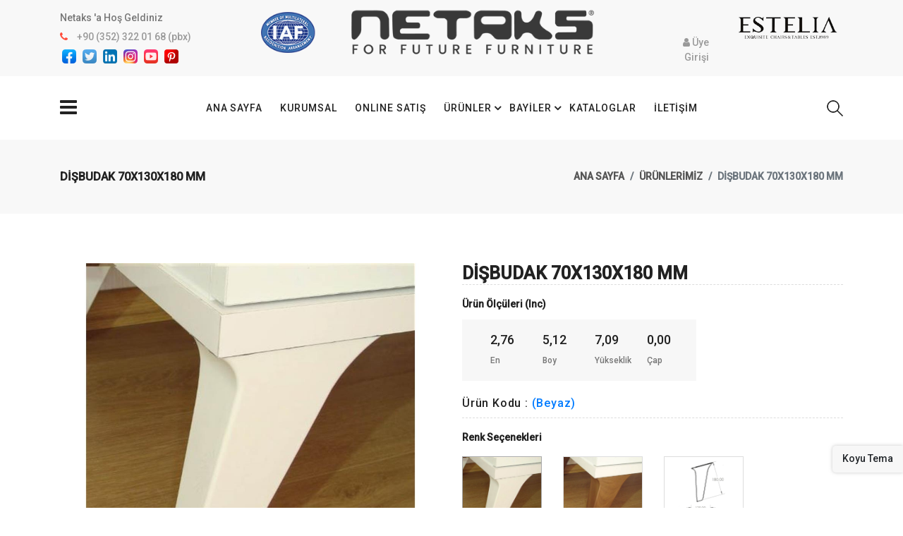

--- FILE ---
content_type: text/html
request_url: https://netaks.com/urundetay.asp?uid=2349
body_size: 46492
content:
<!DOCTYPE html>
<html lang="tr">

<head>
    <meta http-equiv="Content-Type" content="text/html; charset=UTF-8">
    <meta http-equiv="X-UA-Compatible" content="IE=edge">
    <meta name="viewport" content="width=device-width,initial-scale=1">
    <meta name="description" content="multikart">
    <meta name="keywords" content="multikart">
    <title>Netaks</title>

    <!--Google font-->
    <link href="https://fonts.googleapis.com/css?family=Lato:300,400,700,900" rel="stylesheet">
	<link href="https://fonts.googleapis.com/css2?family=Roboto:wght@500&display=swap" rel="stylesheet">

    <!-- Icons -->
    <link rel="stylesheet" type="text/css" href="assets/css/fontawesome.css">

    <!--Slick slider css-->
    <link rel="stylesheet" type="text/css" href="assets/css/slick.css">
    <link rel="stylesheet" type="text/css" href="assets/css/slick-theme.css">

    <!-- Animate icon -->
    <link rel="stylesheet" type="text/css" href="assets/css/animate.css">

    <!-- Themify icon -->
    <link rel="stylesheet" type="text/css" href="assets/css/themify-icons.css">

    <!-- Bootstrap css -->
    <link rel="stylesheet" type="text/css" href="assets/css/bootstrap.css">
	
	<link rel="stylesheet" type="text/css" href="assets/css/price-range.css">

    <!-- Theme css -->
    <link rel="stylesheet" type="text/css" href="assets/css/color1.css" media="screen" id="color">


</head>
<script type="text/javascript">
function googleTranslateElementInit() {
  new google.translate.TranslateElement({pageLanguage: 'tr', includedLanguages: 'ar,de,en,fr,ru,tr,pt,es,pl', autoDisplay: true, layout: google.translate.TranslateElement.InlineLayout.SIMPLE}, 'google_translate_element');
  
}

</script><script type="text/javascript" src="//translate.google.com/translate_a/element.js?cb=googleTranslateElementInit"></script>
<style>
.goog-te-banner-frame.skiptranslate {
    display: none !important;
    } 
body {
    top: 0px !important; 
    }
	.skiptranslate > iframe { 
  height: 0 !important;
  border-style: none;
  box-shadow: none;
}
	</style>
	
	<style>
	$dark: rgba(0, 0, 0, 0.8);
	
	
	#no-freeze-spinner {
  position: fixed;
  top: 0;
  left: 0;
  width: 100%;
  transition: all 0.1s linear;
  opacity: 0;
  height: 100vh;
  transform: scale(10);
  z-index: -1;
  background: $dark;
}
.no-freeze-spinner #no-freeze-spinner {
  z-index: 9999;
  opacity: 0.5;
  /*transform: scale(1);*/
}
#no-freeze-spinner > div > div {
  animation-play-state: paused;
  border: 5px solid rgba(200, 200, 200, 1);
  border-radius: 50%;
  animation: rotate 1s infinite linear;
  border-left-color: rgba(200, 200, 200, 0.4);
  width: 100%;
  height: 100%;
}
#no-freeze-spinner > div {
  position: absolute;
  top: 0;
  left: 0;
  right: 0;
  bottom: 0;
  margin: auto;
  border-radius: 50%;
  box-shadow: 0 0 0 2000px $dark;
  width: 60px;
  height: 60px;
  padding: 5px;
}
.no-freeze-spinner #no-freeze-spinner div div {
  animation-play-state: running;
}
@keyframes loadicons {
  0% {
    transform: scale(0) translate3d(0, 0, 0);
  }
  11% {
    transform: scale(1.2) translate3d(0, 0, 0);
  }
  22% {
    transform: scale(1) translate3d(0, 0, 0);
  }
  33% {
    transform: scale(0) translate3d(0, 0, 0);
  }
}
@keyframes rotate {
  100% {
    transform: rotate(360deg);
  }
}
.no-freeze-spinner #no-freeze-spinner i {
  font-size: 20px;
  position: absolute;
  top: 0;
  left: 60px;
  right: 0;
  bottom: 0;
  margin: auto;
  color: #fff;
  width: 24px;
  height: 24px;
  line-height: 1;
  transform: scale(0) translate3d(0, 0, 0);
}
.no-freeze-spinner #no-freeze-spinner i:nth-of-type(1) {
  animation: loadicons 3s infinite ease-in-out;
}
.no-freeze-spinner #no-freeze-spinner i:nth-of-type(2) {
  animation: loadicons 3s 1s infinite ease-in-out;
}
.no-freeze-spinner #no-freeze-spinner i:nth-of-type(3) {
  animation: loadicons 3s 2s infinite ease-in-out;
}
	
</style>
<body>


    <!-- loader start -->
   
<style>
@media (min-width: 1000px) {
.ustsosyal{
display:unset;
}
.ustlogo1{
display:unset;
}
.brand-logo{
display:none;
}
.ustmenu{
margin-left: unset;}
}
@media (max-width: 999px) {
.ustsosyal{
display:none;
}
.ustlogo1{
display:none;
}
.brand-logo{
display:unset;
}
.ustmenu{
margin-left: auto;}
}

.instagram {
display: inline-block;
width: 20px;
height: 20px;
text-align: center;
border-radius: 5px;
color: #fff;
font-size: 16px;
line-height: 20px;
vertical-align: middle;
background: #d6249f;
background: radial-gradient(circle at 30% 107%, #fdf497 0%, #fdf497 5%, #fd5949 45%,#d6249f 60%,#285AEB 90%);
}
.linkedin {
display: inline-block;
width: 20px;
height: 20px;
text-align: center;
border-radius: 5px;
color: #fff;
font-size: 16px;
line-height: 20px;
vertical-align: middle;
background: #0179ac;
}
</style>
    <!-- header start -->
    <header>
        <div class="mobile-fix-option"></div>
        <div class="top-header">
            <div class="container">
                <div class="row">
                    <div class="col-lg-3">
                        <div class="header-contact">
                            <ul>
                                <li><p style="line-height: 0.1;">Netaks 'a Hoş Geldiniz</p></li>
                                <li><i class="fa fa-phone" aria-hidden="true"></i> +90 (352) 322 01 68 (pbx)</li>
								<ul>
                                    <li class="ustsosyal" style="padding: 3px;font-size: 20px;"><a href="https://www.facebook.com/Netaks-1234359359942212/" target="_blank"><img src="/img/facebook.png" style="width:20px"></a></li>
									<li class="ustsosyal" style="padding: 3px;font-size: 20px;"><a href="https://twitter.com/netaksesuar" target="_blank"><img src="/img/twitter.png" style="width:20px"></a></li>
									<li class="ustsosyal" style="padding: 3px;font-size: 20px;"><a href="https://www.linkedin.com/company/netaks-furniture-accessories/mycompany/" target="_blank"><img src="/img/linkedin.png" style="width:20px"></a></li>
									<li class="ustsosyal" style="padding: 3px;font-size: 20px;"><a href="https://www.instagram.com/_netaks_/" target="_blank"><img src="/img/instagram.png" style="width:20px"></a></li>
                                    <li class="ustsosyal" style="padding: 3px;font-size: 20px;"><a href="https://www.youtube.com/channel/UCKEkw8-2WVUiTBCHZZrqNkg" target="_blank"><img src="/img/youtube.png" style="width:20px"></a></li>
									<li class="ustsosyal" style="padding: 3px;font-size: 20px;"><a href="https://tr.pinterest.com/netplastik/_created/" target="_blank"><img src="/img/pinterest.png" style="width:20px"></a></li>
                         		</ul>	
                        
                            </ul>
                        </div>
                    </div>
					 <div class="col-lg-6 ustlogo1" style="/*text-align: -webkit-center;text-align:center*/">
                                <a href="/"><img style="margin-top: 7px;" src="assets/net_logo.png"
                                        class="img-fluid blur-up lazyload" alt=""></a>
                            </div>
                    <div class="col-lg-1" style="text-align: right;margin-top:0px">
					 <ul class="header-dropdown">
						<li class="mobile-dil" style="float: left;"><div id="google_translate_element"></div></li>
						
						<li class="mobile-account" style="padding:0;float: left;margin-top: 20px;"><a href="uye.asp" ><i class="fa fa-user" aria-hidden="true"></i> Üye Girişi</a></li>
						
                        <li class="mobile-dil" style="display:none"><img style="margin-top: 7px;" src="assets/estelia.png" class="img-fluid blur-up lazyload" alt=""></li>
						</ul>
					</div>
					
					<div class="col-lg-2">
                       <a href="http://www.estelia.com.tr" target="_blank" id="estelia"><img style="margin-top: 7px;float:right" src="assets/estelia_logo.jpg" class="img-fluid blur-up lazyload" alt=""></a>
                   
                       
						 </div>
                    </div>
					
                </div>
            </div>
        </div>
        <div class="container">
            <div class="row">
                <div class="col-sm-12">
                    <div class="main-menu">
                        <div class="menu-left">
                            <div class="navbar">
                                <a href="javascript:void(0)" onclick="openNav()">
                                    <div class="bar-style"><i class="fa fa-bars sidebar-bar" aria-hidden="true"></i>
                                    </div>
                                </a>
                                <div id="mySidenav" class="sidenav">
                                    <a href="javascript:void(0)" class="sidebar-overlay" onclick="closeNav()"></a>
                                    <nav>
                                        <div onclick="closeNav()">
                                            <div class="sidebar-back text-left"><i class="fa fa-angle-left pr-2"
                                                    aria-hidden="true"></i> Geri</div>
                                        </div>
                                        <ul id="sub-menu" class="sm pixelstrap sm-vertical">
										
                                            <li> <a href="urunler.asp?kid=122">Ayaklar</a>
											
                                                <ul>
												
                                                    <li><a href="urunler.asp?kid=132">Abanoz</a>
													
                                                                    <ul>
																	
                                                                        <li><a href="urundetay.asp?uid=2897">Abanoz 60X60 MM</a></li>
                                                                     
                                                                        <li><a href="urundetay.asp?uid=2898">Abanoz 60X80 MM</a></li>
                                                                     
                                                                        <li><a href="urundetay.asp?uid=2899">Abanoz 60X100 MM</a></li>
                                                                     
                                                                        <li><a href="urundetay.asp?uid=2900">Abanoz 60X120 MM</a></li>
                                                                     																	 
                                                                    </ul>
																	
																	</li>
													
                                                    <li><a href="urunler.asp?kid=325">Ahlat</a>
													
                                                                    <ul>
																	
                                                                        <li><a href="urundetay.asp?uid=2803">Ahlat 65X65X120 MM</a></li>
                                                                     
                                                                        <li><a href="urundetay.asp?uid=2748">Ahlat 65X65X200 mm</a></li>
                                                                     																	 
                                                                    </ul>
																	
																	</li>
													
                                                    <li><a href="urunler.asp?kid=124">Akasya</a>
													
                                                                    <ul>
																	
                                                                        <li><a href="urundetay.asp?uid=2264">Akasya 80x80x55 mm</a></li>
                                                                     
                                                                        <li><a href="urundetay.asp?uid=2296">Akasya 120x120x55 mm</a></li>
                                                                     
                                                                        <li><a href="urundetay.asp?uid=2265">Akasya 120x120x70 mm</a></li>
                                                                     
                                                                        <li><a href="urundetay.asp?uid=2302">Akasya 120x180x100 mm</a></li>
                                                                     
                                                                        <li><a href="urundetay.asp?uid=2297">Akasya 120x240x50 mm</a></li>
                                                                     
                                                                        <li><a href="urundetay.asp?uid=2298">Akasya 140x140x55 mm</a></li>
                                                                     
                                                                        <li><a href="urundetay.asp?uid=2299">Akasya 140x140x70 mm</a></li>
                                                                     
                                                                        <li><a href="urundetay.asp?uid=2300">Akasya 180x180x50 mm</a></li>
                                                                     
                                                                        <li><a href="urundetay.asp?uid=2301">Akasya 180x180x70 mm</a></li>
                                                                     
                                                                        <li><a href="urundetay.asp?uid=2303">Akasya 240x240x70 mm</a></li>
                                                                     																	 
                                                                    </ul>
																	
																	</li>
													
                                                    <li><a href="urunler.asp?kid=128">Alıç</a>
													
                                                                    <ul>
																	
                                                                        <li><a href="urundetay.asp?uid=2270">Alıç Ø60x35 mm</a></li>
                                                                     
                                                                        <li><a href="urundetay.asp?uid=2271">Alıç Ø70x45 mm</a></li>
                                                                     																	 
                                                                    </ul>
																	
																	</li>
													
                                                    <li><a href="urunler.asp?kid=153">Andız</a>
													
                                                                    <ul>
																	
                                                                        <li><a href="urundetay.asp?uid=2304">Andız 100x140x30 mm</a></li>
                                                                     																	 
                                                                    </ul>
																	
																	</li>
													
                                                    <li><a href="urunler.asp?kid=400">Ananas</a>
													
                                                                    <ul>
																	
                                                                        <li><a href="urundetay.asp?uid=2917">ANANAS 260 MM</a></li>
                                                                     																	 
                                                                    </ul>
																	
																	</li>
													
                                                    <li><a href="urunler.asp?kid=154">Ardıç</a>
													
                                                                    <ul>
																	
                                                                        <li><a href="urundetay.asp?uid=2305">Ardıç Ø55X75 MM</a></li>
                                                                     
                                                                        <li><a href="urundetay.asp?uid=2306">Ardıç Ø55X125 MM</a></li>
                                                                     
                                                                        <li><a href="urundetay.asp?uid=2871">Ardıç Ø55X135 MM</a></li>
                                                                     																	 
                                                                    </ul>
																	
																	</li>
													
                                                    <li><a href="urunler.asp?kid=155">Armut</a>
													
                                                                    <ul>
																	
                                                                        <li><a href="urundetay.asp?uid=2307">Armut Ø70X48 MM</a></li>
                                                                     
                                                                        <li><a href="urundetay.asp?uid=2308">Armut Ø70X63 MM</a></li>
                                                                     
                                                                        <li><a href="urundetay.asp?uid=2310">Armut Ø70X80 MM</a></li>
                                                                     
                                                                        <li><a href="urundetay.asp?uid=2746">Armut Ø60X100 MM</a></li>
                                                                     
                                                                        <li><a href="urundetay.asp?uid=2876">Armut Ø75X120 MM AĞAÇ DESENLİ</a></li>
                                                                     
                                                                        <li><a href="urundetay.asp?uid=2314">Armut Ø70X120 MM</a></li>
                                                                     
                                                                        <li><a href="urundetay.asp?uid=2826">Armut Ø70X180 MM</a></li>
                                                                     
                                                                        <li><a href="urundetay.asp?uid=2309">Armut Ø75X65 MM AĞAÇ DESENLİ</a></li>
                                                                     
                                                                        <li><a href="urundetay.asp?uid=2311">Armut Ø77X96 MM</a></li>
                                                                     
                                                                        <li><a href="urundetay.asp?uid=2313">Armut Ø80X105 MM</a></li>
                                                                     																	 
                                                                    </ul>
																	
																	</li>
													
                                                    <li><a href="urunler.asp?kid=156">Atlas</a>
													
                                                                    <ul>
																	
                                                                        <li><a href="urundetay.asp?uid=2750">ATLAS Ø75X150 MM</a></li>
                                                                     
                                                                        <li><a href="urundetay.asp?uid=2315">ATLAS Ø75X210 MM</a></li>
                                                                     
                                                                        <li><a href="urundetay.asp?uid=2316">ATLAS Ø90x130 MM</a></li>
                                                                     																	 
                                                                    </ul>
																	
																	</li>
													
                                                    <li><a href="urunler.asp?kid=157">Avokado</a>
													
                                                                    <ul>
																	
                                                                        <li><a href="urundetay.asp?uid=2317">AVOKADO 150 MM</a></li>
                                                                     																	 
                                                                    </ul>
																	
																	</li>
													
                                                    <li><a href="urunler.asp?kid=158">Ayva</a>
													
                                                                    <ul>
																	
                                                                        <li><a href="urundetay.asp?uid=2319">AYVA 120X220X40 MM</a></li>
                                                                     
                                                                        <li><a href="urundetay.asp?uid=2320">AYVA 156X156X40 MM</a></li>
                                                                     																	 
                                                                    </ul>
																	
																	</li>
													
                                                    <li><a href="urunler.asp?kid=159">Badem</a>
													
                                                                    <ul>
																	
                                                                        <li><a href="urundetay.asp?uid=2321">BADEM 70X200X50 MM</a></li>
                                                                     
                                                                        <li><a href="urundetay.asp?uid=2322">BADEM 80X160X67 MM</a></li>
                                                                     
                                                                        <li><a href="urundetay.asp?uid=2323">BADEM 100X100X60 MM</a></li>
                                                                     
                                                                        <li><a href="urundetay.asp?uid=2324">BADEM 100X100X80 MM</a></li>
                                                                     
                                                                        <li><a href="urundetay.asp?uid=2893">Badem 90X90X100 MM</a></li>
                                                                     																	 
                                                                    </ul>
																	
																	</li>
													
                                                    <li><a href="urunler.asp?kid=160">Bambu</a>
													
                                                                    <ul>
																	
                                                                        <li><a href="urundetay.asp?uid=2325">BAMBU ÇITASIZ 40X100X160 MM</a></li>
                                                                     
                                                                        <li><a href="urundetay.asp?uid=2326">BAMBU ÇITALI 40X100X160 MM</a></li>
                                                                     
                                                                        <li><a href="urundetay.asp?uid=2849">Bambu Dik 65x135x160 MM </a></li>
                                                                     																	 
                                                                    </ul>
																	
																	</li>
													
                                                    <li><a href="urunler.asp?kid=161">Betula</a>
													
                                                                    <ul>
																	
                                                                        <li><a href="urundetay.asp?uid=2327">BETULA 140X140X140 MM</a></li>
                                                                     
                                                                        <li><a href="urundetay.asp?uid=2328">BETULA 150X150X100 MM</a></li>
                                                                     																	 
                                                                    </ul>
																	
																	</li>
													
                                                    <li><a href="urunler.asp?kid=162">Ceviz</a>
													
                                                                    <ul>
																	
                                                                        <li><a href="urundetay.asp?uid=2329">Ceviz 60X100X30 MM</a></li>
                                                                     																	 
                                                                    </ul>
																	
																	</li>
													
                                                    <li><a href="urunler.asp?kid=163">Çalı</a>
													
                                                                    <ul>
																	
                                                                        <li><a href="urundetay.asp?uid=2330">Çalı 78X78X100 MM</a></li>
                                                                     																	 
                                                                    </ul>
																	
																	</li>
													
                                                    <li><a href="urunler.asp?kid=164">Çam</a>
													
                                                                    <ul>
																	
                                                                        <li><a href="urundetay.asp?uid=2331">Çam Ø60X50 MM</a></li>
                                                                     
                                                                        <li><a href="urundetay.asp?uid=2332">Çam Ø60X60 MM</a></li>
                                                                     
                                                                        <li><a href="urundetay.asp?uid=2333">Çam Ø60X90 MM</a></li>
                                                                     																	 
                                                                    </ul>
																	
																	</li>
													
                                                    <li><a href="urunler.asp?kid=166">Çay</a>
													
                                                                    <ul>
																	
                                                                        <li><a href="urundetay.asp?uid=2335">ÇAY 130X50X45 MM ORTA</a></li>
                                                                     
                                                                        <li><a href="urundetay.asp?uid=2336">ÇAY 130X130X45 MM</a></li>
                                                                     																	 
                                                                    </ul>
																	
																	</li>
													
                                                    <li><a href="urunler.asp?kid=165">Çınar</a>
													
                                                                    <ul>
																	
                                                                        <li><a href="urundetay.asp?uid=2334">Çınar 190X190X55 MM</a></li>
                                                                     																	 
                                                                    </ul>
																	
																	</li>
													
                                                    <li><a href="urunler.asp?kid=167">Çitlembik</a>
													
                                                                    <ul>
																	
                                                                        <li><a href="urundetay.asp?uid=2337">ÇİTLEMBİK 120X120X100 MM</a></li>
                                                                     
                                                                        <li><a href="urundetay.asp?uid=2741">Çitlembik 120X120X120 MM</a></li>
                                                                     
                                                                        <li><a href="urundetay.asp?uid=2338">ÇİTLEMBİK 120X120X140 MM</a></li>
                                                                     
                                                                        <li><a href="urundetay.asp?uid=2339">ÇİTLEMBİK 100x100x180 MM</a></li>
                                                                     																	 
                                                                    </ul>
																	
																	</li>
													
                                                    <li><a href="urunler.asp?kid=168">Defne</a>
													
                                                                    <ul>
																	
                                                                        <li><a href="urundetay.asp?uid=2340">Defne Ø50X110 MM</a></li>
                                                                     
                                                                        <li><a href="urundetay.asp?uid=2341">Defne Ø50X143 MM</a></li>
                                                                     
                                                                        <li><a href="urundetay.asp?uid=2890">Defne Ø50X120 MM</a></li>
                                                                     
                                                                        <li><a href="urundetay.asp?uid=2342">Defne Ø50X170 MM</a></li>
                                                                     
                                                                        <li><a href="urundetay.asp?uid=2919">Defne Kanatlı Ø50X170 MM</a></li>
                                                                     
                                                                        <li><a href="urundetay.asp?uid=2755">Defne Metal Ø50X155 MM ARKA AYAK</a></li>
                                                                     
                                                                        <li><a href="urundetay.asp?uid=2343">Defne Metal Ø75X90 MM</a></li>
                                                                     
                                                                        <li><a href="urundetay.asp?uid=2344">Defne Metal Ø75X100 MM</a></li>
                                                                     
                                                                        <li><a href="urundetay.asp?uid=2345">Defne Metal Ø75X120 MM</a></li>
                                                                     																	 
                                                                    </ul>
																	
																	</li>
													
                                                    <li><a href="urunler.asp?kid=169">Dişbudak</a>
													
                                                                    <ul>
																	
                                                                        <li><a href="urundetay.asp?uid=2348">Dişbudak 70X120X140 MM</a></li>
                                                                     
                                                                        <li><a href="urundetay.asp?uid=2349">Dişbudak 70X130X180 MM</a></li>
                                                                     																	 
                                                                    </ul>
																	
																	</li>
													
                                                    <li><a href="urunler.asp?kid=170">Dut</a>
													
                                                                    <ul>
																	
                                                                        <li><a href="urundetay.asp?uid=2350">DUT Ø60X55 MM</a></li>
                                                                     
                                                                        <li><a href="urundetay.asp?uid=2352">DUT Ø65X55 MM</a></li>
                                                                     
                                                                        <li><a href="urundetay.asp?uid=2353">DUT Ø80X70 MM</a></li>
                                                                     																	 
                                                                    </ul>
																	
																	</li>
													
                                                    <li><a href="urunler.asp?kid=172">Elma</a>
													
                                                                    <ul>
																	
                                                                        <li><a href="urundetay.asp?uid=2356">ELMA 80X240X40 MM</a></li>
                                                                     
                                                                        <li><a href="urundetay.asp?uid=2357">ELMA 100X140X40 MM</a></li>
                                                                     																	 
                                                                    </ul>
																	
																	</li>
													
                                                    <li><a href="urunler.asp?kid=173">Erik</a>
													
                                                                    <ul>
																	
                                                                        <li><a href="urundetay.asp?uid=2358">ERİK Ø110X120 MM</a></li>
                                                                     
                                                                        <li><a href="urundetay.asp?uid=2892">Erik 120 MM</a></li>
                                                                     																	 
                                                                    </ul>
																	
																	</li>
													
                                                    <li><a href="urunler.asp?kid=174">Erguvan</a>
													
                                                                    <ul>
																	
                                                                        <li><a href="urundetay.asp?uid=2359">ERGUVAN 100X170X85 MM</a></li>
                                                                     
                                                                        <li><a href="urundetay.asp?uid=2360">ERGUVAN 100X200X85 MM</a></li>
                                                                     																	 
                                                                    </ul>
																	
																	</li>
													
                                                    <li><a href="urunler.asp?kid=339">Fener</a>
													
                                                                    <ul>
																	
                                                                        <li><a href="urundetay.asp?uid=2804">Fener </a></li>
                                                                     																	 
                                                                    </ul>
																	
																	</li>
													
                                                    <li><a href="urunler.asp?kid=175">Fındık</a>
													
                                                                    <ul>
																	
                                                                        <li><a href="urundetay.asp?uid=2361">FINDIK 1 Ø33 M6 </a></li>
                                                                     
                                                                        <li><a href="urundetay.asp?uid=2362">FINDIK 2 Ø22 M6</a></li>
                                                                     
                                                                        <li><a href="urundetay.asp?uid=2363">FINDIK 3 Ø16 M6</a></li>
                                                                     
                                                                        <li><a href="urundetay.asp?uid=2365">FINDIK 4 Ø16 MM</a></li>
                                                                     
                                                                        <li><a href="urundetay.asp?uid=2366">FINDIK 5 Ø18 MM</a></li>
                                                                     
                                                                        <li><a href="urundetay.asp?uid=2367">FINDIK 6 Ø12 MM</a></li>
                                                                     
                                                                        <li><a href="urundetay.asp?uid=2374">Fındık 7 Ø12 mm</a></li>
                                                                     
                                                                        <li><a href="urundetay.asp?uid=2368">FINDIK 8 Ø20 M6</a></li>
                                                                     
                                                                        <li><a href="urundetay.asp?uid=2369">FINDIK 9 Ø14 M6</a></li>
                                                                     
                                                                        <li><a href="urundetay.asp?uid=2370">FINDIK 10 Ø19 MM</a></li>
                                                                     
                                                                        <li><a href="urundetay.asp?uid=2371">FINDIK 11 Ø17 MM</a></li>
                                                                     
                                                                        <li><a href="urundetay.asp?uid=2373">FINDIK 12 Ø43 M6</a></li>
                                                                     																	 
                                                                    </ul>
																	
																	</li>
													
                                                    <li><a href="urunler.asp?kid=179">Frezya</a>
													
                                                                    <ul>
																	
                                                                        <li><a href="urundetay.asp?uid=2382">FREZYA 40X180X100 MM</a></li>
                                                                     
                                                                        <li><a href="urundetay.asp?uid=2383">FREZYA 160X160X100 MM</a></li>
                                                                     
                                                                        <li><a href="urundetay.asp?uid=2384">FREZYA 160X160X120 MM</a></li>
                                                                     																	 
                                                                    </ul>
																	
																	</li>
													
                                                    <li><a href="urunler.asp?kid=180">Funda</a>
													
                                                                    <ul>
																	
                                                                        <li><a href="urundetay.asp?uid=2385">FUNDA 130X130X50 MM</a></li>
                                                                     																	 
                                                                    </ul>
																	
																	</li>
													
                                                    <li><a href="urunler.asp?kid=181">Göknar</a>
													
                                                                    <ul>
																	
                                                                        <li><a href="urundetay.asp?uid=2386">GÖKNAR 40X140X50 MM</a></li>
                                                                     
                                                                        <li><a href="urundetay.asp?uid=2387">GÖKNAR 40X150X55 MM</a></li>
                                                                     
                                                                        <li><a href="urundetay.asp?uid=2388">GÖKNAR 80X155X45 MM</a></li>
                                                                     
                                                                        <li><a href="urundetay.asp?uid=2389">GÖKNAR 90X180X45 MM</a></li>
                                                                     
                                                                        <li><a href="urundetay.asp?uid=2390">GÖKNAR 100X188X70 MM</a></li>
                                                                     
                                                                        <li><a href="urundetay.asp?uid=2391">GÖKNAR 120X120X40MM</a></li>
                                                                     
                                                                        <li><a href="urundetay.asp?uid=2392">GÖKNAR 120X140X40 MM KADEMELİ</a></li>
                                                                     
                                                                        <li><a href="urundetay.asp?uid=2393">GÖKNAR 120x160x40</a></li>
                                                                     
                                                                        <li><a href="urundetay.asp?uid=2394">GÖKNAR 135X135X40 MM</a></li>
                                                                     
                                                                        <li><a href="urundetay.asp?uid=2395">GÖKNAR 140x140x40 MM</a></li>
                                                                     
                                                                        <li><a href="urundetay.asp?uid=2396">GÖKNAR 170x200x40 MM</a></li>
                                                                     
                                                                        <li><a href="urundetay.asp?uid=2397">GÖKNAR 180X180X40 MM</a></li>
                                                                     
                                                                        <li><a href="urundetay.asp?uid=2398">GÖKNAR 195X195X50 MM</a></li>
                                                                     
                                                                        <li><a href="urundetay.asp?uid=2399">GÖKNAR 240x240x40 MM</a></li>
                                                                     
                                                                        <li><a href="urundetay.asp?uid=2400">GÖKNAR 240X290x46 MM</a></li>
                                                                     																	 
                                                                    </ul>
																	
																	</li>
													
                                                    <li><a href="urunler.asp?kid=182">Gürgen</a>
													
                                                                    <ul>
																	
                                                                        <li><a href="urundetay.asp?uid=2401">GÜRGEN 50X180X50 MM</a></li>
                                                                     																	 
                                                                    </ul>
																	
																	</li>
													
                                                    <li><a href="urunler.asp?kid=397">Greyfurt</a>
													
                                                                    <ul>
																	
                                                                        <li><a href="urundetay.asp?uid=2896">Greyfurt 70X120 MM</a></li>
                                                                     
                                                                        <li><a href="urundetay.asp?uid=2909">Greyfurt 50 MM</a></li>
                                                                     																	 
                                                                    </ul>
																	
																	</li>
													
                                                    <li><a href="urunler.asp?kid=183">Huş</a>
													
                                                                    <ul>
																	
                                                                        <li><a href="urundetay.asp?uid=2402">HUŞ Ø75X130 MM</a></li>
                                                                     
                                                                        <li><a href="urundetay.asp?uid=2403">HUŞ Ø75X200 MM</a></li>
                                                                     																	 
                                                                    </ul>
																	
																	</li>
													
                                                    <li><a href="urunler.asp?kid=401">Ihlamur</a>
													
                                                                    <ul>
																	
                                                                        <li><a href="urundetay.asp?uid=2918">Ihlamur 240 MM</a></li>
                                                                     																	 
                                                                    </ul>
																	
																	</li>
													
                                                    <li><a href="urunler.asp?kid=184">Ilgın</a>
													
                                                                    <ul>
																	
                                                                        <li><a href="urundetay.asp?uid=2406">ILGIN 120x120x35 MM</a></li>
                                                                     
                                                                        <li><a href="urundetay.asp?uid=2404">ILGIN 180X180X50 MM</a></li>
                                                                     
                                                                        <li><a href="urundetay.asp?uid=2405">ILGIN 180X180X50 MM KORDONLU</a></li>
                                                                     
                                                                        <li><a href="urundetay.asp?uid=2407">ILGIN 200X30 MM</a></li>
                                                                     
                                                                        <li><a href="urundetay.asp?uid=2911">ILGIN 205X205X30 MM</a></li>
                                                                     																	 
                                                                    </ul>
																	
																	</li>
													
                                                    <li><a href="urunler.asp?kid=185">İğde</a>
													
                                                                    <ul>
																	
                                                                        <li><a href="urundetay.asp?uid=2408">İĞDE 60X60X80 MM</a></li>
                                                                     																	 
                                                                    </ul>
																	
																	</li>
													
                                                    <li><a href="urunler.asp?kid=186">İncir</a>
													
                                                                    <ul>
																	
                                                                        <li><a href="urundetay.asp?uid=2409">İNCİR 86X86X80 MM</a></li>
                                                                     
                                                                        <li><a href="urundetay.asp?uid=2410">İNCİR 86X86X80 MM KORDONLU</a></li>
                                                                     
                                                                        <li><a href="urundetay.asp?uid=2411">İNCİR 86X86X80 MM TAŞLI</a></li>
                                                                     																	 
                                                                    </ul>
																	
																	</li>
													
                                                    <li><a href="urunler.asp?kid=187">Kahve</a>
													
                                                                    <ul>
																	
                                                                        <li><a href="urundetay.asp?uid=2412">Kahve 80 MM</a></li>
                                                                     
                                                                        <li><a href="urundetay.asp?uid=2413">Kahve 100 MM</a></li>
                                                                     
                                                                        <li><a href="urundetay.asp?uid=2414">Kahve 115 MM</a></li>
                                                                     
                                                                        <li><a href="urundetay.asp?uid=2415">Kahve 140 MM</a></li>
                                                                     
                                                                        <li><a href="urundetay.asp?uid=2416">Kahve 160 MM</a></li>
                                                                     
                                                                        <li><a href="urundetay.asp?uid=2417">Kahve 180 MM</a></li>
                                                                     
                                                                        <li><a href="urundetay.asp?uid=2418">Kahve 180 MM Bilezikli</a></li>
                                                                     
                                                                        <li><a href="urundetay.asp?uid=2419">Kahve Platformu 120x120x30 mm</a></li>
                                                                     																	 
                                                                    </ul>
																	
																	</li>
													
                                                    <li><a href="urunler.asp?kid=188">Kakao</a>
													
                                                                    <ul>
																	
                                                                        <li><a href="urundetay.asp?uid=2420">KAKAO 140X140X100 MM</a></li>
                                                                     
                                                                        <li><a href="urundetay.asp?uid=2734">KAKAO 140X140X120 MM</a></li>
                                                                     																	 
                                                                    </ul>
																	
																	</li>
													
                                                    <li><a href="urunler.asp?kid=189">Kalmiya</a>
													
                                                                    <ul>
																	
                                                                        <li><a href="urundetay.asp?uid=2421">KALMİYA Ø60X86 MM</a></li>
                                                                     
                                                                        <li><a href="urundetay.asp?uid=2422">KALMİYA Ø60X150 MM</a></li>
                                                                     
                                                                        <li><a href="urundetay.asp?uid=2920">Kalmiya Ø30X140 MM</a></li>
                                                                     
                                                                        <li><a href="urundetay.asp?uid=2916">Kalmiya Ø30X150 MM</a></li>
                                                                     																	 
                                                                    </ul>
																	
																	</li>
													
                                                    <li><a href="urunler.asp?kid=190">Karaağaç</a>
													
                                                                    <ul>
																	
                                                                        <li><a href="urundetay.asp?uid=2423">KARAAĞAÇ 70X145X82 MM</a></li>
                                                                     
                                                                        <li><a href="urundetay.asp?uid=2424">KARAAĞAÇ 120X145X82 MM</a></li>
                                                                     																	 
                                                                    </ul>
																	
																	</li>
													
                                                    <li><a href="urunler.asp?kid=191">Katalpa</a>
													
                                                                    <ul>
																	
                                                                        <li><a href="urundetay.asp?uid=2425">KATALPA 160X160X20 MM</a></li>
                                                                     																	 
                                                                    </ul>
																	
																	</li>
													
                                                    <li><a href="urunler.asp?kid=192">Kavak</a>
													
                                                                    <ul>
																	
                                                                        <li><a href="urundetay.asp?uid=2426">KAVAK 60X60X120 MM</a></li>
                                                                     
                                                                        <li><a href="urundetay.asp?uid=2427">KAVAK 60X60X140 MM</a></li>
                                                                     
                                                                        <li><a href="urundetay.asp?uid=2742">Kavak 60x60x160 mm</a></li>
                                                                     
                                                                        <li><a href="urundetay.asp?uid=2428">KAVAK 60X60X180 MM</a></li>
                                                                     
                                                                        <li><a href="urundetay.asp?uid=2429">KAVAK İNCE 60X60X200 MM</a></li>
                                                                     
                                                                        <li><a href="urundetay.asp?uid=2430">KAVAK 60X60X220 MM</a></li>
                                                                     
                                                                        <li><a href="urundetay.asp?uid=2431">KAVAK PLATFORMU 60X60X40 MM</a></li>
                                                                     
                                                                        <li><a href="urundetay.asp?uid=2432">KAVAK PLATFORMU 70X70X40 MM</a></li>
                                                                     																	 
                                                                    </ul>
																	
																	</li>
													
                                                    <li><a href="urunler.asp?kid=396">Kauçuk</a>
													
                                                                    <ul>
																	
                                                                        <li><a href="urundetay.asp?uid=2894">Kauçuk 180 MM</a></li>
                                                                     
                                                                        <li><a href="urundetay.asp?uid=2895">Kauçuk 230 MM</a></li>
                                                                     																	 
                                                                    </ul>
																	
																	</li>
													
                                                    <li><a href="urunler.asp?kid=193">Kayın</a>
													
                                                                    <ul>
																	
                                                                        <li><a href="urundetay.asp?uid=2433">KAYIN Ø90x140 MM</a></li>
                                                                     
                                                                        <li><a href="urundetay.asp?uid=2434">KAYIN Ø90x200 MM</a></li>
                                                                     
                                                                        <li><a href="urundetay.asp?uid=2435">KAYIN PLATFORMU Ø90X45 MM</a></li>
                                                                     																	 
                                                                    </ul>
																	
																	</li>
													
                                                    <li><a href="urunler.asp?kid=194">Kayısı</a>
													
                                                                    <ul>
																	
                                                                        <li><a href="urundetay.asp?uid=2436">KAYISI 80X130X50 MM</a></li>
                                                                     																	 
                                                                    </ul>
																	
																	</li>
													
                                                    <li><a href="urunler.asp?kid=195">Kestane</a>
													
                                                                    <ul>
																	
                                                                        <li><a href="urundetay.asp?uid=2437">KESTANE Ø95X150 MM</a></li>
                                                                     																	 
                                                                    </ul>
																	
																	</li>
													
                                                    <li><a href="urunler.asp?kid=196">Kızılağaç</a>
													
                                                                    <ul>
																	
                                                                        <li><a href="urundetay.asp?uid=2438">KIZILAĞAÇ Ø70X100 MM</a></li>
                                                                     
                                                                        <li><a href="urundetay.asp?uid=2735">KIZILAĞAÇ Ø70X120 MM</a></li>
                                                                     
                                                                        <li><a href="urundetay.asp?uid=2915">KIZILAĞAÇ Ø70X120 MM</a></li>
                                                                     																	 
                                                                    </ul>
																	
																	</li>
													
                                                    <li><a href="urunler.asp?kid=197">Kızılcık</a>
													
                                                                    <ul>
																	
                                                                        <li><a href="urundetay.asp?uid=2439">KIZILCIK 80X80X140 MM</a></li>
                                                                     
                                                                        <li><a href="urundetay.asp?uid=2440">KIZILCIK 80X80X180 MM</a></li>
                                                                     
                                                                        <li><a href="urundetay.asp?uid=2441">KIZILCIK 80X80X200 MM</a></li>
                                                                     
                                                                        <li><a href="urundetay.asp?uid=2443">KIZILCIK 105X105X250 MM</a></li>
                                                                     
                                                                        <li><a href="urundetay.asp?uid=2444">KIZILCIK 110X110X270 MM</a></li>
                                                                     
                                                                        <li><a href="urundetay.asp?uid=2442">KIZILCIK 140X140X190 MM</a></li>
                                                                     
                                                                        <li><a href="urundetay.asp?uid=2445">KIZILCIK PLATFORMU 105X105X40 MM</a></li>
                                                                     
                                                                        <li><a href="urundetay.asp?uid=2446">KIZILCIK PLATFORMU 120X180X50 MM</a></li>
                                                                     
                                                                        <li><a href="urundetay.asp?uid=2447">KIZILCIK PLATFORMU 120X190X40 MM</a></li>
                                                                     
                                                                        <li><a href="urundetay.asp?uid=2448">KIZILCIK PLATFORMU 150X150X50 MM</a></li>
                                                                     																	 
                                                                    </ul>
																	
																	</li>
													
                                                    <li><a href="urunler.asp?kid=198">Kiraz</a>
													
                                                                    <ul>
																	
                                                                        <li><a href="urundetay.asp?uid=2449">KİRAZ 110X110X100 MM</a></li>
                                                                     
                                                                        <li><a href="urundetay.asp?uid=2450">KİRAZ 140X140X100 MM</a></li>
                                                                     																	 
                                                                    </ul>
																	
																	</li>
													
                                                    <li><a href="urunler.asp?kid=199">Kivi</a>
													
                                                                    <ul>
																	
                                                                        <li><a href="urundetay.asp?uid=2451">KİVİ 140X180X40 MM</a></li>
                                                                     																	 
                                                                    </ul>
																	
																	</li>
													
                                                    <li><a href="urunler.asp?kid=200">Kuka</a>
													
                                                                    <ul>
																	
                                                                        <li><a href="urundetay.asp?uid=2452">KUKA 140 MM</a></li>
                                                                     
                                                                        <li><a href="urundetay.asp?uid=2453">KUKA 200 MM</a></li>
                                                                     																	 
                                                                    </ul>
																	
																	</li>
													
                                                    <li><a href="urunler.asp?kid=201">Kuşburnu</a>
													
                                                                    <ul>
																	
                                                                        <li><a href="urundetay.asp?uid=2454">KUŞBURNU 200X200X45 MM ÖN</a></li>
                                                                     
                                                                        <li><a href="urundetay.asp?uid=2455">KUŞBURNU 200X200X45 MM ARKA</a></li>
                                                                     																	 
                                                                    </ul>
																	
																	</li>
													
                                                    <li><a href="urunler.asp?kid=202">Ladin</a>
													
                                                                    <ul>
																	
                                                                        <li><a href="urundetay.asp?uid=2456">LADİN Ø95X120 MM</a></li>
                                                                     
                                                                        <li><a href="urundetay.asp?uid=2457">LADİN Ø95X200 MM</a></li>
                                                                     																	 
                                                                    </ul>
																	
																	</li>
													
                                                    <li><a href="urunler.asp?kid=203">Leylak</a>
													
                                                                    <ul>
																	
                                                                        <li><a href="urundetay.asp?uid=2458">LEYLAK Ø90X50 MM KORDONLU</a></li>
                                                                     
                                                                        <li><a href="urundetay.asp?uid=2459">LEYLAK Ø100X50 MM KORDONLU</a></li>
                                                                     
                                                                        <li><a href="urundetay.asp?uid=2460">LEYLAK Ø100X50 MM BOMBELİ</a></li>
                                                                     
                                                                        <li><a href="urundetay.asp?uid=2461">LEYLAK Ø100x80 MM KORDONLU</a></li>
                                                                     
                                                                        <li><a href="urundetay.asp?uid=2462">LEYLAK Ø120X50 MM KORDONLU</a></li>
                                                                     																	 
                                                                    </ul>
																	
																	</li>
													
                                                    <li><a href="urunler.asp?kid=205">Limon</a>
													
                                                                    <ul>
																	
                                                                        <li><a href="urundetay.asp?uid=2464">LİMON 15X15X160 MM</a></li>
                                                                     
                                                                        <li><a href="urundetay.asp?uid=2465">LİMON Ø30X160 MM</a></li>
                                                                     
                                                                        <li><a href="urundetay.asp?uid=2466">LİMON Ø50X100 MM</a></li>
                                                                     																	 
                                                                    </ul>
																	
																	</li>
													
                                                    <li><a href="urunler.asp?kid=402">Mandalina</a>
													
                                                                    <ul>
																	
                                                                        <li><a href="urundetay.asp?uid=2747">Mandalina Ø50x100 MM</a></li>
                                                                     																	 
                                                                    </ul>
																	
																	</li>
													
                                                    <li><a href="urunler.asp?kid=206">Mango</a>
													
                                                                    <ul>
																	
                                                                        <li><a href="urundetay.asp?uid=2467">MANGO 70X70X175 MM</a></li>
                                                                     
                                                                        <li><a href="urundetay.asp?uid=2468">MANGO 70X70X200 MM</a></li>
                                                                     
                                                                        <li><a href="urundetay.asp?uid=2469">MANGO 70X70X225 MM</a></li>
                                                                     
                                                                        <li><a href="urundetay.asp?uid=2470">MANGO 120X160X140 MM</a></li>
                                                                     																	 
                                                                    </ul>
																	
																	</li>
													
                                                    <li><a href="urunler.asp?kid=207">Madımak</a>
													
                                                                    <ul>
																	
                                                                        <li><a href="urundetay.asp?uid=2471">MADIMAK Ø50X52 MM</a></li>
                                                                     																	 
                                                                    </ul>
																	
																	</li>
													
                                                    <li><a href="urunler.asp?kid=208">Maun</a>
													
                                                                    <ul>
																	
                                                                        <li><a href="urundetay.asp?uid=2472">MAUN 120X120X40 MM</a></li>
                                                                     
                                                                        <li><a href="urundetay.asp?uid=2473">MAUN 140X37 MM</a></li>
                                                                     
                                                                        <li><a href="urundetay.asp?uid=2474">MAUN 160X160X40 MM</a></li>
                                                                     
                                                                        <li><a href="urundetay.asp?uid=2475">MAUN 180X37 MM</a></li>
                                                                     
                                                                        <li><a href="urundetay.asp?uid=2476">MAUN 270X37 MM</a></li>
                                                                     																	 
                                                                    </ul>
																	
																	</li>
													
                                                    <li><a href="urunler.asp?kid=209">Mazı</a>
													
                                                                    <ul>
																	
                                                                        <li><a href="urundetay.asp?uid=2477">MAZI  Ø70X120 MM</a></li>
                                                                     
                                                                        <li><a href="urundetay.asp?uid=2478">MAZI Ø107X240 MM</a></li>
                                                                     
                                                                        <li><a href="urundetay.asp?uid=2479">MAZI Ø107X270 MM</a></li>
                                                                     																	 
                                                                    </ul>
																	
																	</li>
													
                                                    <li><a href="urunler.asp?kid=391">Mersin</a>
													
                                                                    <ul>
																	
                                                                        <li><a href="urundetay.asp?uid=2879">Mersin </a></li>
                                                                     																	 
                                                                    </ul>
																	
																	</li>
													
                                                    <li><a href="urunler.asp?kid=210">Meşe</a>
													
                                                                    <ul>
																	
                                                                        <li><a href="urundetay.asp?uid=2480">MEŞE 65X65X130 MM</a></li>
                                                                     
                                                                        <li><a href="urundetay.asp?uid=2481">MEŞE 70X70X180 MM</a></li>
                                                                     
                                                                        <li><a href="urundetay.asp?uid=2482">MEŞE 75X75X105 MM</a></li>
                                                                     
                                                                        <li><a href="urundetay.asp?uid=2487">Meşe 80x180x60 MM</a></li>
                                                                     
                                                                        <li><a href="urundetay.asp?uid=2483">MEŞE 90X90X105 MM</a></li>
                                                                     
                                                                        <li><a href="urundetay.asp?uid=2484">MEŞE 90X90X140 MM</a></li>
                                                                     
                                                                        <li><a href="urundetay.asp?uid=2485">MEŞE 140X140X130 MM</a></li>
                                                                     
                                                                        <li><a href="urundetay.asp?uid=2486">MEŞE 160X160X80 MM</a></li>
                                                                     
                                                                        <li><a href="urundetay.asp?uid=2680">MEŞE AYAK PLATFORMU 175X175X40 MM</a></li>
                                                                     																	 
                                                                    </ul>
																	
																	</li>
													
                                                    <li><a href="urunler.asp?kid=211">Mimoza</a>
													
                                                                    <ul>
																	
                                                                        <li><a href="urundetay.asp?uid=2488">MİMOZA 50X50X150 MM</a></li>
                                                                     
                                                                        <li><a href="urundetay.asp?uid=2489">MİMOZA 50X50X150MM ÇITALI </a></li>
                                                                     
                                                                        <li><a href="urundetay.asp?uid=2490">MİMOZA 50X50X200 MM</a></li>
                                                                     
                                                                        <li><a href="urundetay.asp?uid=2491">MİMOZA 55X55X80 MM</a></li>
                                                                     
                                                                        <li><a href="urundetay.asp?uid=2493">MİMOZA 60X60X66 MM</a></li>
                                                                     
                                                                        <li><a href="urundetay.asp?uid=2492">MİMOZA 60X60X68 MM</a></li>
                                                                     
                                                                        <li><a href="urundetay.asp?uid=2494">MİMOZA 65X65X100 MM</a></li>
                                                                     
                                                                        <li><a href="urundetay.asp?uid=2495">MİMOZA 65X65X120 MM</a></li>
                                                                     
                                                                        <li><a href="urundetay.asp?uid=2496">MİMOZA 65X65X140 MM</a></li>
                                                                     
                                                                        <li><a href="urundetay.asp?uid=2497">MİMOZA 65X65X160 MM</a></li>
                                                                     
                                                                        <li><a href="urundetay.asp?uid=2924">Mimoza Dolgulu 65X65X160 MM</a></li>
                                                                     
                                                                        <li><a href="urundetay.asp?uid=2498">MİMOZA 65X65X180 MM</a></li>
                                                                     
                                                                        <li><a href="urundetay.asp?uid=2499">MİMOZA 70X70X68 MM</a></li>
                                                                     
                                                                        <li><a href="urundetay.asp?uid=2500">MİMOZA 75X100X120 MM</a></li>
                                                                     
                                                                        <li><a href="urundetay.asp?uid=2683">MİMOZA AYAK PLATFORMU</a></li>
                                                                     																	 
                                                                    </ul>
																	
																	</li>
													
                                                    <li><a href="urunler.asp?kid=212">Muşmula</a>
													
                                                                    <ul>
																	
                                                                        <li><a href="urundetay.asp?uid=2501">MUŞMULA Ø100X120 MM</a></li>
                                                                     																	 
                                                                    </ul>
																	
																	</li>
													
                                                    <li><a href="urunler.asp?kid=213">Mürver</a>
													
                                                                    <ul>
																	
                                                                        <li><a href="urundetay.asp?uid=2502">MÜRVER 100X215X45 MM</a></li>
                                                                     
                                                                        <li><a href="urundetay.asp?uid=2503">MÜRVER 160X200X120 MM</a></li>
                                                                     																	 
                                                                    </ul>
																	
																	</li>
													
                                                    <li><a href="urunler.asp?kid=214">Nar</a>
													
                                                                    <ul>
																	
                                                                        <li><a href="urundetay.asp?uid=2504">NAR 45X150X45 MM</a></li>
                                                                     
                                                                        <li><a href="urundetay.asp?uid=2505">NAR 110X80X70 MM</a></li>
                                                                     
                                                                        <li><a href="urundetay.asp?uid=2506">NAR 180X180X50 MM</a></li>
                                                                     
                                                                        <li><a href="urundetay.asp?uid=2507">NAR 170X170X55 MM</a></li>
                                                                     
                                                                        <li><a href="urundetay.asp?uid=2509">NAR 205X50 MM</a></li>
                                                                     
                                                                        <li><a href="urundetay.asp?uid=2508">NAR 208X50 MM</a></li>
                                                                     																	 
                                                                    </ul>
																	
																	</li>
													
                                                    <li><a href="urunler.asp?kid=217">Okaliptus</a>
													
                                                                    <ul>
																	
                                                                        <li><a href="urundetay.asp?uid=2523">OKALIPTUS 130X130X120 MM</a></li>
                                                                     
                                                                        <li><a href="urundetay.asp?uid=2524">OKALIPTUS 140X140X100MM</a></li>
                                                                     
                                                                        <li><a href="urundetay.asp?uid=2525">OKALIPTUS 163X163X160 MM</a></li>
                                                                     
                                                                        <li><a href="urundetay.asp?uid=2526">OKALIPTUS 165X165X135 MM</a></li>
                                                                     
                                                                        <li><a href="urundetay.asp?uid=2527">OKALIPTUS 165X165X135 MM TAŞLI</a></li>
                                                                     
                                                                        <li><a href="urundetay.asp?uid=2877">OKALİPTUS 160 MM</a></li>
                                                                     																	 
                                                                    </ul>
																	
																	</li>
													
                                                    <li><a href="urunler.asp?kid=218">Paduk</a>
													
                                                                    <ul>
																	
                                                                        <li><a href="urundetay.asp?uid=2528">PADUK 30X175X40 MM</a></li>
                                                                     
                                                                        <li><a href="urundetay.asp?uid=2529">PADUK 40X150X30 MM</a></li>
                                                                     
                                                                        <li><a href="urundetay.asp?uid=2530">PADUK 50X90X30 MM</a></li>
                                                                     
                                                                        <li><a href="urundetay.asp?uid=2531">PADUK 70X130X40 MM</a></li>
                                                                     
                                                                        <li><a href="urundetay.asp?uid=2532">PADUK 83X83X30 MM</a></li>
                                                                     
                                                                        <li><a href="urundetay.asp?uid=2533">PADUK 120X120X40 MM</a></li>
                                                                     
                                                                        <li><a href="urundetay.asp?uid=2535">PADUK 120X195X50 MM</a></li>
                                                                     
                                                                        <li><a href="urundetay.asp?uid=2536">PADUK 140X140X40 MM</a></li>
                                                                     
                                                                        <li><a href="urundetay.asp?uid=2537">PADUK 140X240X48 MM</a></li>
                                                                     
                                                                        <li><a href="urundetay.asp?uid=2538">PADUK 155X155X34 MM</a></li>
                                                                     
                                                                        <li><a href="urundetay.asp?uid=2539">PADUK 160X160X30 MM</a></li>
                                                                     
                                                                        <li><a href="urundetay.asp?uid=2540">PADUK 160X160X40 MM</a></li>
                                                                     
                                                                        <li><a href="urundetay.asp?uid=2541">PADUK 180X180X50 MM</a></li>
                                                                     																	 
                                                                    </ul>
																	
																	</li>
													
                                                    <li><a href="urunler.asp?kid=219">Palmiye</a>
													
                                                                    <ul>
																	
                                                                        <li><a href="urundetay.asp?uid=2542">PALMİYE Ø60X52 MM</a></li>
                                                                     
                                                                        <li><a href="urundetay.asp?uid=2543">PALMİYE Ø60X82 MM</a></li>
                                                                     
                                                                        <li><a href="urundetay.asp?uid=2544">PALMİYE Ø60X100 MM</a></li>
                                                                     																	 
                                                                    </ul>
																	
																	</li>
													
                                                    <li><a href="urunler.asp?kid=220">Papaya</a>
													
                                                                    <ul>
																	
                                                                        <li><a href="urundetay.asp?uid=2545">PAPAYA Ø45X120 MM</a></li>
                                                                     																	 
                                                                    </ul>
																	
																	</li>
													
                                                    <li><a href="urunler.asp?kid=336">Papuçlar</a>
													
                                                                    <ul>
																	
                                                                        <li><a href="urundetay.asp?uid=2793">Açılı 16'lık Boru Papucu </a></li>
                                                                     
                                                                        <li><a href="urundetay.asp?uid=2354">DÜBELLİ BAZA PAPUCU  Ø16</a></li>
                                                                     
                                                                        <li><a href="urundetay.asp?uid=2355">Dübelli ve Pimli Baza Pabucu 32 MM</a></li>
                                                                     																	 
                                                                    </ul>
																	
																	</li>
													
                                                    <li><a href="urunler.asp?kid=221">Pelesenk</a>
													
                                                                    <ul>
																	
                                                                        <li><a href="urundetay.asp?uid=2546">PELESENK 120X140X40 MM</a></li>
                                                                     
                                                                        <li><a href="urundetay.asp?uid=2547">PELESENK 125X170X50 MM KORDONLU</a></li>
                                                                     
                                                                        <li><a href="urundetay.asp?uid=2548">PELESENK 125X190X40 MM KORDONLU</a></li>
                                                                     
                                                                        <li><a href="urundetay.asp?uid=2549">PELESENK 125X200X50 MM KORDONLU</a></li>
                                                                     
                                                                        <li><a href="urundetay.asp?uid=2550">PELESENK 140X140X40MM</a></li>
                                                                     
                                                                        <li><a href="urundetay.asp?uid=2551">PELESENK 150X240X45 MM KORDONLU</a></li>
                                                                     
                                                                        <li><a href="urundetay.asp?uid=2552">PELESENK 165X165X45 MM TAŞLI</a></li>
                                                                     
                                                                        <li><a href="urundetay.asp?uid=2553">PELESENK 170X170X30 MM</a></li>
                                                                     
                                                                        <li><a href="urundetay.asp?uid=2554">PELESENK 190X190X50 MM</a></li>
                                                                     
                                                                        <li><a href="urundetay.asp?uid=2848">Pelesenk 240X290X50 mm</a></li>
                                                                     																	 
                                                                    </ul>
																	
																	</li>
													
                                                    <li><a href="urunler.asp?kid=222">Pelit</a>
													
                                                                    <ul>
																	
                                                                        <li><a href="urundetay.asp?uid=2555">PELİT Ø40 100-115 MM</a></li>
                                                                     
                                                                        <li><a href="urundetay.asp?uid=2556">PELİT  Ø40 120-135 MM</a></li>
                                                                     
                                                                        <li><a href="urundetay.asp?uid=2557">PELİT  Ø40 140-155 MM</a></li>
                                                                     
                                                                        <li><a href="urundetay.asp?uid=2558">PELİT  Ø40 160X175 MM</a></li>
                                                                     
                                                                        <li><a href="urundetay.asp?uid=2559">PELİT  Ø40 180X195 MM</a></li>
                                                                     
                                                                        <li><a href="urundetay.asp?uid=2560">PELİT  Ø40 200X215 MM</a></li>
                                                                     
                                                                        <li><a href="urundetay.asp?uid=2561">PELİT  Ø40 220X235 MM</a></li>
                                                                     
                                                                        <li><a href="urundetay.asp?uid=2562">PELİT  Ø40 240X255 MM</a></li>
                                                                     
                                                                        <li><a href="urundetay.asp?uid=2563">PELİT Ø40X50 MM CİVATALI BAĞLANTI</a></li>
                                                                     
                                                                        <li><a href="urundetay.asp?uid=2564">PELİT 50X50X50 MM KARE BAĞLANTI</a></li>
                                                                     																	 
                                                                    </ul>
																	
																	</li>
													
                                                    <li><a href="urunler.asp?kid=204">Pepino</a>
													
                                                                    <ul>
																	
                                                                        <li><a href="urundetay.asp?uid=2880">PEPİNO 75X222 MM</a></li>
                                                                     
                                                                        <li><a href="urundetay.asp?uid=2463">PEPİNO 100X100X40 MM</a></li>
                                                                     																	 
                                                                    </ul>
																	
																	</li>
													
                                                    <li><a href="urunler.asp?kid=223">Pikan</a>
													
                                                                    <ul>
																	
                                                                        <li><a href="urundetay.asp?uid=2565">PİKAN 105X50X140 MM</a></li>
                                                                     																	 
                                                                    </ul>
																	
																	</li>
													
                                                    <li><a href="urunler.asp?kid=224">Portakal</a>
													
                                                                    <ul>
																	
                                                                        <li><a href="urundetay.asp?uid=2566">PORTAKAL Ø80X50 MM</a></li>
                                                                     
                                                                        <li><a href="urundetay.asp?uid=2567">PORTAKAL Ø90X140 MM</a></li>
                                                                     
                                                                        <li><a href="urundetay.asp?uid=2568">PORTAKAL Ø90X200 MM</a></li>
                                                                     																	 
                                                                    </ul>
																	
																	</li>
													
                                                    <li><a href="urunler.asp?kid=225">Porsuk</a>
													
                                                                    <ul>
																	
                                                                        <li><a href="urundetay.asp?uid=2569">PORSUK 62X65X140 MM</a></li>
                                                                     																	 
                                                                    </ul>
																	
																	</li>
													
                                                    <li><a href="urunler.asp?kid=226">Sakız</a>
													
                                                                    <ul>
																	
                                                                        <li><a href="urundetay.asp?uid=2570">SAKIZ Ø55X50 MM</a></li>
                                                                     
                                                                        <li><a href="urundetay.asp?uid=2571">SAKIZ Ø55X70 MM</a></li>
                                                                     
                                                                        <li><a href="urundetay.asp?uid=2572">SAKIZ Ø55X90 MM</a></li>
                                                                     																	 
                                                                    </ul>
																	
																	</li>
													
                                                    <li><a href="urunler.asp?kid=227">Sarıçam</a>
													
                                                                    <ul>
																	
                                                                        <li><a href="urundetay.asp?uid=2573">SARIÇAM 60X82X80 MM</a></li>
                                                                     
                                                                        <li><a href="urundetay.asp?uid=2574">SARIÇAM 48X85X120 MM</a></li>
                                                                     																	 
                                                                    </ul>
																	
																	</li>
													
                                                    <li><a href="urunler.asp?kid=228">Sumak</a>
													
                                                                    <ul>
																	
                                                                        <li><a href="urundetay.asp?uid=2575">SUMAK 40X140X40 MM SLOTLU</a></li>
                                                                     
                                                                        <li><a href="urundetay.asp?uid=2576">SUMAK 80X140X40 MM</a></li>
                                                                     
                                                                        <li><a href="urundetay.asp?uid=2577">SUMAK 80X180X50 MM</a></li>
                                                                     																	 
                                                                    </ul>
																	
																	</li>
													
                                                    <li><a href="urunler.asp?kid=229">Sedir</a>
													
                                                                    <ul>
																	
                                                                        <li><a href="urundetay.asp?uid=2578">SEDİR 57X132X70 MM</a></li>
                                                                     
                                                                        <li><a href="urundetay.asp?uid=2778">Sedir 120x120x50 mm</a></li>
                                                                     
                                                                        <li><a href="urundetay.asp?uid=2579">SEDİR 138X138X90 MM</a></li>
                                                                     
                                                                        <li><a href="urundetay.asp?uid=2580">SEDİR 138X138X90 MM KROM SACLI</a></li>
                                                                     
                                                                        <li><a href="urundetay.asp?uid=2872">SEDİR 120 MM KROM SACLI</a></li>
                                                                     
                                                                        <li><a href="urundetay.asp?uid=2910">SEDİR 120 MM</a></li>
                                                                     
                                                                        <li><a href="urundetay.asp?uid=2581">SEDİR 150X150X55 MM DÜZ</a></li>
                                                                     
                                                                        <li><a href="urundetay.asp?uid=2583">SEDİR 170X170X55 MM RADYUS</a></li>
                                                                     
                                                                        <li><a href="urundetay.asp?uid=2582">SEDİR 150X150X55 MM RADYUS</a></li>
                                                                     																	 
                                                                    </ul>
																	
																	</li>
													
                                                    <li><a href="urunler.asp?kid=230">Servi</a>
													
                                                                    <ul>
																	
                                                                        <li><a href="urundetay.asp?uid=2584">SERVİ 30X40X15 MM</a></li>
                                                                     
                                                                        <li><a href="urundetay.asp?uid=2585">SERVİ 40X60X20 MM</a></li>
                                                                     
                                                                        <li><a href="urundetay.asp?uid=2586">SERVİ 50X90X32 MM</a></li>
                                                                     
                                                                        <li><a href="urundetay.asp?uid=2589">SERVİ 80X132X34 MM</a></li>
                                                                     
                                                                        <li><a href="urundetay.asp?uid=2590">SERVİ 85X160X20 MM</a></li>
                                                                     																	 
                                                                    </ul>
																	
																	</li>
													
                                                    <li><a href="urunler.asp?kid=231">Sekoya</a>
													
                                                                    <ul>
																	
                                                                        <li><a href="urundetay.asp?uid=2591">SEKOYA Ø95X140 MM</a></li>
                                                                     
                                                                        <li><a href="urundetay.asp?uid=2592">SEKOYA Ø95X200 MM</a></li>
                                                                     
                                                                        <li><a href="urundetay.asp?uid=2593">SEKOYA Ø95X420 MM</a></li>
                                                                     																	 
                                                                    </ul>
																	
																	</li>
													
                                                    <li><a href="urunler.asp?kid=232">Söğüt</a>
													
                                                                    <ul>
																	
                                                                        <li><a href="urundetay.asp?uid=2594">SÖĞÜT 100X100X65 MM</a></li>
                                                                     
                                                                        <li><a href="urundetay.asp?uid=2595">SÖĞÜT 150X150X65 MM</a></li>
                                                                     
                                                                        <li><a href="urundetay.asp?uid=2596">SÖĞÜT 180X180X70 MM</a></li>
                                                                     																	 
                                                                    </ul>
																	
																	</li>
													
                                                    <li><a href="urunler.asp?kid=233">Sığla</a>
													
                                                                    <ul>
																	
                                                                        <li><a href="urundetay.asp?uid=2597">SIĞLA Ø100X100 MM</a></li>
                                                                     
                                                                        <li><a href="urundetay.asp?uid=2598">SIĞLA Ø100X120 MM</a></li>
                                                                     																	 
                                                                    </ul>
																	
																	</li>
													
                                                    <li><a href="urunler.asp?kid=390">Suga</a>
													
                                                                    <ul>
																	
                                                                        <li><a href="urundetay.asp?uid=2881">SUGA</a></li>
                                                                     																	 
                                                                    </ul>
																	
																	</li>
													
                                                    <li><a href="urunler.asp?kid=234">Şimşir</a>
													
                                                                    <ul>
																	
                                                                        <li><a href="urundetay.asp?uid=2600">ŞİMŞİR Ø80X120 MM</a></li>
                                                                     
                                                                        <li><a href="urundetay.asp?uid=2599">ŞİMŞİR Ø100X170 MM</a></li>
                                                                     																	 
                                                                    </ul>
																	
																	</li>
													
                                                    <li><a href="urunler.asp?kid=235">Şadok</a>
													
                                                                    <ul>
																	
                                                                        <li><a href="urundetay.asp?uid=2601">ŞADOK 145X145X50 MM</a></li>
                                                                     																	 
                                                                    </ul>
																	
																	</li>
													
                                                    <li><a href="urunler.asp?kid=236">Taflan</a>
													
                                                                    <ul>
																	
                                                                        <li><a href="urundetay.asp?uid=2603">TAFLAN 88X88X140 MM</a></li>
                                                                     
                                                                        <li><a href="urundetay.asp?uid=2602">TAFLAN 88X88X180 MM</a></li>
                                                                     																	 
                                                                    </ul>
																	
																	</li>
													
                                                    <li><a href="urunler.asp?kid=237">Tarçın</a>
													
                                                                    <ul>
																	
                                                                        <li><a href="urundetay.asp?uid=2604">TARÇIN 65X105X120 MM PLATFORMLU</a></li>
                                                                     
                                                                        <li><a href="urundetay.asp?uid=2605">TARÇIN 65X105X140 MM PLATFORMLU</a></li>
                                                                     
                                                                        <li><a href="urundetay.asp?uid=2606">TARÇIN 65X105X160 MM PLATFORMLU</a></li>
                                                                     
                                                                        <li><a href="urundetay.asp?uid=2607">TARÇIN 65X110X160 MM</a></li>
                                                                     
                                                                        <li><a href="urundetay.asp?uid=2685"> TARÇIN AÇILI PLATFORM 100X100X35 MM</a></li>
                                                                     
                                                                        <li><a href="urundetay.asp?uid=2686"> TARÇIN DÜZ PLATFORM 100X100X35 MM</a></li>
                                                                     
                                                                        <li><a href="urundetay.asp?uid=2687">TARÇIN SEHPA PLATFORMU 65X105X50 MM</a></li>
                                                                     																	 
                                                                    </ul>
																	
																	</li>
													
                                                    <li><a href="urunler.asp?kid=215">Tik Gizli</a>
													
                                                                    <ul>
																	
                                                                        <li><a href="urundetay.asp?uid=2510">Tik Gizli Ø40X50 MM PİMLİ</a></li>
                                                                     
                                                                        <li><a href="urundetay.asp?uid=2608">Tik Gizli Eski Ø45X25 MM</a></li>
                                                                     
                                                                        <li><a href="urundetay.asp?uid=2511">Tik GİZLİ Ø45X25 MM</a></li>
                                                                     
                                                                        <li><a href="urundetay.asp?uid=2512">Tik GİZLİ Ø45X30 MM</a></li>
                                                                     
                                                                        <li><a href="urundetay.asp?uid=2513">Tik GİZLİ Ø45X30 MM</a></li>
                                                                     
                                                                        <li><a href="urundetay.asp?uid=2514">Tik GİZLİ Ø45X40 MM</a></li>
                                                                     
                                                                        <li><a href="urundetay.asp?uid=2515">Tik GİZLİ Ø45X45 MM</a></li>
                                                                     
                                                                        <li><a href="urundetay.asp?uid=2516">Tik GİZLİ Ø45X50 MM</a></li>
                                                                     
                                                                        <li><a href="urundetay.asp?uid=2609">Tik Gizli 55X55X50 MM</a></li>
                                                                     																	 
                                                                    </ul>
																	
																	</li>
													
                                                    <li><a href="urunler.asp?kid=216">Tik Ayarlı</a>
													
                                                                    <ul>
																	
                                                                        <li><a href="urundetay.asp?uid=2517">Tik AYARLI Ø50 40-60 MM</a></li>
                                                                     
                                                                        <li><a href="urundetay.asp?uid=2518">Tik AYARLI Ø50 60-80 MM</a></li>
                                                                     
                                                                        <li><a href="urundetay.asp?uid=2519">Tik AYARLI Ø50 80-100 MM</a></li>
                                                                     
                                                                        <li><a href="urundetay.asp?uid=2520">Tik AYARLI Ø50 100-120 MM</a></li>
                                                                     
                                                                        <li><a href="urundetay.asp?uid=2521">Tik AYARLI Ø50 120-140 MM</a></li>
                                                                     
                                                                        <li><a href="urundetay.asp?uid=2522">Tik AYARLI Ø50 140-160 MM</a></li>
                                                                     																	 
                                                                    </ul>
																	
																	</li>
													
                                                    <li><a href="urunler.asp?kid=239">Tuba</a>
													
                                                                    <ul>
																	
                                                                        <li><a href="urundetay.asp?uid=2610">TUBA Ø95X180 MM</a></li>
                                                                     																	 
                                                                    </ul>
																	
																	</li>
													
                                                    <li><a href="urunler.asp?kid=240">Turunç</a>
													
                                                                    <ul>
																	
                                                                        <li><a href="urundetay.asp?uid=2611">TURUNÇ 140X140X40 MM </a></li>
                                                                     
                                                                        <li><a href="urundetay.asp?uid=2612">TURUNÇ 140X140X50 MM</a></li>
                                                                     
                                                                        <li><a href="urundetay.asp?uid=2613">TURUNÇ 170X170X50 MM</a></li>
                                                                     																	 
                                                                    </ul>
																	
																	</li>
													
                                                    <li><a href="urunler.asp?kid=388">Üvez</a>
													
                                                                    <ul>
																	
                                                                        <li><a href="urundetay.asp?uid=2874">ÜVEZ </a></li>
                                                                     																	 
                                                                    </ul>
																	
																	</li>
													
                                                    <li><a href="urunler.asp?kid=324">Vanilya</a>
													
                                                                    <ul>
																	
                                                                        <li><a href="urundetay.asp?uid=2806">VANİLYA 120 mm</a></li>
                                                                     
                                                                        <li><a href="urundetay.asp?uid=2740">VANİLYA 160 mm</a></li>
                                                                     
                                                                        <li><a href="urundetay.asp?uid=2744">Vanilya 200 mm</a></li>
                                                                     
                                                                        <li><a href="urundetay.asp?uid=2745">Vanilya 240 mm</a></li>
                                                                     																	 
                                                                    </ul>
																	
																	</li>
													
                                                    <li><a href="urunler.asp?kid=382">Vişne</a>
													
                                                                    <ul>
																	
                                                                        <li><a href="urundetay.asp?uid=2850">Vişne 160 mm</a></li>
                                                                     
                                                                        <li><a href="urundetay.asp?uid=2851">Vişne 200 mm</a></li>
                                                                     
                                                                        <li><a href="urundetay.asp?uid=2852">Vişne240 mm</a></li>
                                                                     																	 
                                                                    </ul>
																	
																	</li>
													
                                                    <li><a href="urunler.asp?kid=241">Yeni Dünya</a>
													
                                                                    <ul>
																	
                                                                        <li><a href="urundetay.asp?uid=2614">YENİ DÜNYA 258X50 MM</a></li>
                                                                     																	 
                                                                    </ul>
																	
																	</li>
													
                                                    <li><a href="urunler.asp?kid=379">Yıldız</a>
													
                                                                    <ul>
																	
                                                                        <li><a href="urundetay.asp?uid=2847">Yıldız</a></li>
                                                                     																	 
                                                                    </ul>
																	
																	</li>
													
                                                    <li><a href="urunler.asp?kid=242">Zeytin</a>
													
                                                                    <ul>
																	
                                                                        <li><a href="urundetay.asp?uid=2615">ZEYTİN 60X110X35 MM</a></li>
                                                                     
                                                                        <li><a href="urundetay.asp?uid=2616">ZEYTİN 110X110X35 MM</a></li>
                                                                     																	 
                                                                    </ul>
																	
																	</li>
													
                                                </ul>
												
                                                <ul>
												
                                                    <li><a href="urundetay.asp?uid=2901">Konsept</a></li>
													
                                                    <li><a href="urundetay.asp?uid=2902">Konsept</a></li>
													
                                                    <li><a href="urundetay.asp?uid=2903">konsept</a></li>
													
                                                    <li><a href="urundetay.asp?uid=2904">konsept</a></li>
													
                                                    <li><a href="urundetay.asp?uid=2905">konsept</a></li>
													
                                                    <li><a href="urundetay.asp?uid=2906">konsept</a></li>
													
                                                    <li><a href="urundetay.asp?uid=2907">konsept</a></li>
													
                                                    <li><a href="urundetay.asp?uid=2908">konsept</a></li>
													
                                                </ul>
												
                                            </li>
											
                                            <li> <a href="urunler.asp?kid=123">Kulplar</a>
											
                                                <ul>
												
                                                    <li><a href="urunler.asp?kid=243">Açelya</a>
													
                                                                    <ul>
																	
                                                                        <li><a href="urundetay.asp?uid=2617">AÇELYA 146X17 MM</a></li>
                                                                     																	 
                                                                    </ul>
																	
																	</li>
													
                                                    <li><a href="urunler.asp?kid=244">Azelya</a>
													
                                                                    <ul>
																	
                                                                        <li><a href="urundetay.asp?uid=2618">AZELYA 40X40 MM</a></li>
                                                                     																	 
                                                                    </ul>
																	
																	</li>
													
                                                    <li><a href="urunler.asp?kid=245">Begonvil</a>
													
                                                                    <ul>
																	
                                                                        <li><a href="urundetay.asp?uid=2619">BEGONVİL Ø120 MM YARIM</a></li>
                                                                     
                                                                        <li><a href="urundetay.asp?uid=2620">BEGONVİL Ø120 MM TAM</a></li>
                                                                     																	 
                                                                    </ul>
																	
																	</li>
													
                                                    <li><a href="urunler.asp?kid=398">Begonya</a>
													
                                                                    <ul>
																	
                                                                        <li><a href="urundetay.asp?uid=2912">BEGONYA</a></li>
                                                                     																	 
                                                                    </ul>
																	
																	</li>
													
                                                    <li><a href="urunler.asp?kid=246">Çiğdem</a>
													
                                                                    <ul>
																	
                                                                        <li><a href="urundetay.asp?uid=2621">ÇİĞDEM 14X177 MM</a></li>
                                                                     																	 
                                                                    </ul>
																	
																	</li>
													
                                                    <li><a href="urunler.asp?kid=137">Diresena</a>
													
                                                                    <ul>
																	
                                                                        <li><a href="urundetay.asp?uid=2275">Diresena Ø90X30 mm</a></li>
                                                                     																	 
                                                                    </ul>
																	
																	</li>
													
                                                    <li><a href="urunler.asp?kid=247">Fesleğen</a>
													
                                                                    <ul>
																	
                                                                        <li><a href="urundetay.asp?uid=2622">FESLEĞEN 20X96 MM</a></li>
                                                                     
                                                                        <li><a href="urundetay.asp?uid=2623">FESLEĞEN 20X160 MM</a></li>
                                                                     																	 
                                                                    </ul>
																	
																	</li>
													
                                                    <li><a href="urunler.asp?kid=136">Fulya</a>
													
                                                                    <ul>
																	
                                                                        <li><a href="urundetay.asp?uid=2272">Fulya 17X80X21 mm</a></li>
                                                                     
                                                                        <li><a href="urundetay.asp?uid=2273">Fulya 17X160X21 mm</a></li>
                                                                     
                                                                        <li><a href="urundetay.asp?uid=2274">Fulya 17X300X21 mm</a></li>
                                                                     																	 
                                                                    </ul>
																	
																	</li>
													
                                                    <li><a href="urunler.asp?kid=248">Gala</a>
													
                                                                    <ul>
																	
                                                                        <li><a href="urundetay.asp?uid=2624">GALA 25X80 MM</a></li>
                                                                     
                                                                        <li><a href="urundetay.asp?uid=2625">GALA 25X160 MM</a></li>
                                                                     
                                                                        <li><a href="urundetay.asp?uid=2626">GALA 25X300 MM</a></li>
                                                                     																	 
                                                                    </ul>
																	
																	</li>
													
                                                    <li><a href="urunler.asp?kid=249">Gardenya</a>
													
                                                                    <ul>
																	
                                                                        <li><a href="urundetay.asp?uid=2627"> GARDENYA 24X250 MM</a></li>
                                                                     																	 
                                                                    </ul>
																	
																	</li>
													
                                                    <li><a href="urunler.asp?kid=250">Gelincik</a>
													
                                                                    <ul>
																	
                                                                        <li><a href="urundetay.asp?uid=2628">GELİNCİK 20X35 MM</a></li>
                                                                     																	 
                                                                    </ul>
																	
																	</li>
													
                                                    <li><a href="urunler.asp?kid=251">Hanımeli</a>
													
                                                                    <ul>
																	
                                                                        <li><a href="urundetay.asp?uid=2629">HANIMELİ 140 MM</a></li>
                                                                     																	 
                                                                    </ul>
																	
																	</li>
													
                                                    <li><a href="urunler.asp?kid=399">Hercai</a>
													
                                                                    <ul>
																	
                                                                        <li><a href="urundetay.asp?uid=2913">HERCAİ</a></li>
                                                                     																	 
                                                                    </ul>
																	
																	</li>
													
                                                    <li><a href="urunler.asp?kid=252">İris</a>
													
                                                                    <ul>
																	
                                                                        <li><a href="urundetay.asp?uid=2630">İRİS 60X60 MM</a></li>
                                                                     																	 
                                                                    </ul>
																	
																	</li>
													
                                                    <li><a href="urunler.asp?kid=384">KADİFE</a>
													
                                                                    <ul>
																	
                                                                        <li><a href="urundetay.asp?uid=2862">KADİFE 60 MM</a></li>
                                                                     
                                                                        <li><a href="urundetay.asp?uid=2863">KADİFE 160 MM</a></li>
                                                                     
                                                                        <li><a href="urundetay.asp?uid=2864">KADİFE 200 MM </a></li>
                                                                     
                                                                        <li><a href="urundetay.asp?uid=2865">KADİFE 300 MM</a></li>
                                                                     																	 
                                                                    </ul>
																	
																	</li>
													
                                                    <li><a href="urunler.asp?kid=335">Kaktüs</a>
													
                                                                    <ul>
																	
                                                                        <li><a href="urundetay.asp?uid=2799">Kaktüs</a></li>
                                                                     																	 
                                                                    </ul>
																	
																	</li>
													
                                                    <li><a href="urunler.asp?kid=254">Kamelya</a>
													
                                                                    <ul>
																	
                                                                        <li><a href="urundetay.asp?uid=2632">KAMELYA 27X96 MM</a></li>
                                                                     
                                                                        <li><a href="urundetay.asp?uid=2633">KAMELYA 27X128 MM</a></li>
                                                                     																	 
                                                                    </ul>
																	
																	</li>
													
                                                    <li><a href="urunler.asp?kid=152">Karanfil</a>
													
                                                                    <ul>
																	
                                                                        <li><a href="urundetay.asp?uid=2634">KARANFİL 42X42X14 MM</a></li>
                                                                     
                                                                        <li><a href="urundetay.asp?uid=2292">Karanfil 45x125 mm</a></li>
                                                                     
                                                                        <li><a href="urundetay.asp?uid=2635">KARANFİL 48X170 MM</a></li>
                                                                     
                                                                        <li><a href="urundetay.asp?uid=2636">KARANFİL Ø60 MM</a></li>
                                                                     																	 
                                                                    </ul>
																	
																	</li>
													
                                                    <li><a href="urunler.asp?kid=255">Kasımpatı</a>
													
                                                                    <ul>
																	
                                                                        <li><a href="urundetay.asp?uid=2637">KASIMPATI 70X140x29 MM</a></li>
                                                                     
                                                                        <li><a href="urundetay.asp?uid=2638">KASIMPATI 140X140X29 MM TAM</a></li>
                                                                     																	 
                                                                    </ul>
																	
																	</li>
													
                                                    <li><a href="urunler.asp?kid=334">Lale</a>
													
                                                                    <ul>
																	
                                                                        <li><a href="urundetay.asp?uid=2798">Lale</a></li>
                                                                     																	 
                                                                    </ul>
																	
																	</li>
													
                                                    <li><a href="urunler.asp?kid=253">Lilyum</a>
													
                                                                    <ul>
																	
                                                                        <li><a href="urundetay.asp?uid=2631">LİLYUM Ø35X18 MM</a></li>
                                                                     																	 
                                                                    </ul>
																	
																	</li>
													
                                                    <li><a href="urunler.asp?kid=262">Lotus</a>
													
                                                                    <ul>
																	
                                                                        <li><a href="urundetay.asp?uid=2647">LOTUS Ø20X26 MM </a></li>
                                                                     																	 
                                                                    </ul>
																	
																	</li>
													
                                                    <li><a href="urunler.asp?kid=256">Menekşe</a>
													
                                                                    <ul>
																	
                                                                        <li><a href="urundetay.asp?uid=2639">MENEKŞE 30X32X32 MM</a></li>
                                                                     
                                                                        <li><a href="urundetay.asp?uid=2640">MENEKŞE 30X32X96 MM</a></li>
                                                                     																	 
                                                                    </ul>
																	
																	</li>
													
                                                    <li><a href="urunler.asp?kid=257">Melisa</a>
													
                                                                    <ul>
																	
                                                                        <li><a href="urundetay.asp?uid=2641">MELİSA Ø32 MM</a></li>
                                                                     																	 
                                                                    </ul>
																	
																	</li>
													
                                                    <li><a href="urunler.asp?kid=258">Nergiz</a>
													
                                                                    <ul>
																	
                                                                        <li><a href="urundetay.asp?uid=2642">NERGİZ Ø77 MM</a></li>
                                                                     																	 
                                                                    </ul>
																	
																	</li>
													
                                                    <li><a href="urunler.asp?kid=338">Neon</a>
													
                                                                    <ul>
																	
                                                                        <li><a href="urundetay.asp?uid=2781">Neon Küçük</a></li>
                                                                     
                                                                        <li><a href="urundetay.asp?uid=2782">Neon Büyük</a></li>
                                                                     																	 
                                                                    </ul>
																	
																	</li>
													
                                                    <li><a href="urunler.asp?kid=385">Ortanca</a>
													
                                                                    <ul>
																	
                                                                        <li><a href="urundetay.asp?uid=2866">ORTANCA 55 MM</a></li>
                                                                     																	 
                                                                    </ul>
																	
																	</li>
													
                                                    <li><a href="urunler.asp?kid=260">Sardunya</a>
													
                                                                    <ul>
																	
                                                                        <li><a href="urundetay.asp?uid=2645">SARDUNYA Ø80 MM</a></li>
                                                                     																	 
                                                                    </ul>
																	
																	</li>
													
                                                    <li><a href="urunler.asp?kid=261">Papatya</a>
													
                                                                    <ul>
																	
                                                                        <li><a href="urundetay.asp?uid=2646">PAPATYA Ø70x20 MM</a></li>
                                                                     																	 
                                                                    </ul>
																	
																	</li>
													
                                                    <li><a href="urunler.asp?kid=387">Petunya</a>
													
                                                                    <ul>
																	
                                                                        <li><a href="urundetay.asp?uid=2868">Petunya 70 MM</a></li>
                                                                     																	 
                                                                    </ul>
																	
																	</li>
													
                                                    <li><a href="urunler.asp?kid=333">Reyhan</a>
													
                                                                    <ul>
																	
                                                                        <li><a href="urundetay.asp?uid=2797">Reyhan</a></li>
                                                                     																	 
                                                                    </ul>
																	
																	</li>
													
                                                    <li><a href="urunler.asp?kid=386">Rezene</a>
													
                                                                    <ul>
																	
                                                                        <li><a href="urundetay.asp?uid=2867">REZENE</a></li>
                                                                     																	 
                                                                    </ul>
																	
																	</li>
													
                                                    <li><a href="urunler.asp?kid=263">Sandal</a>
													
                                                                    <ul>
																	
                                                                        <li><a href="urundetay.asp?uid=2648">SANDAL Ø32X26 MM</a></li>
                                                                     																	 
                                                                    </ul>
																	
																	</li>
													
                                                    <li><a href="urunler.asp?kid=264">Sümbül</a>
													
                                                                    <ul>
																	
                                                                        <li><a href="urundetay.asp?uid=2649">SÜMBÜL 28X128 MM </a></li>
                                                                     																	 
                                                                    </ul>
																	
																	</li>
													
                                                    <li><a href="urunler.asp?kid=265">Yasemin</a>
													
                                                                    <ul>
																	
                                                                        <li><a href="urundetay.asp?uid=2650">YASEMİN 32X60X60 MM</a></li>
                                                                     																	 
                                                                    </ul>
																	
																	</li>
													
                                                    <li><a href="urunler.asp?kid=266">Yıldız</a>
													
                                                                    <ul>
																	
                                                                        <li><a href="urundetay.asp?uid=2651">YILDIZ Ø70 MM</a></li>
                                                                     																	 
                                                                    </ul>
																	
																	</li>
													
                                                    <li><a href="urunler.asp?kid=267">Zambak</a>
													
                                                                    <ul>
																	
                                                                        <li><a href="urundetay.asp?uid=2652">ZAMBAK Ø40X40 MM</a></li>
                                                                     
                                                                        <li><a href="urundetay.asp?uid=2653">ZAMBAK 40X200 MM</a></li>
                                                                     																	 
                                                                    </ul>
																	
																	</li>
													
                                                </ul>
												
                                            </li>
											
                                            <li> <a href="urunler.asp?kid=131">Süsler</a>
											
                                                <ul>
												
                                                    <li><a href="urunler.asp?kid=268">Akik</a>
													
                                                                    <ul>
																	
                                                                        <li><a href="urundetay.asp?uid=2654">AKİK 45X45 MM</a></li>
                                                                     																	 
                                                                    </ul>
																	
																	</li>
													
                                                    <li><a href="urunler.asp?kid=269">Avokado</a>
													
                                                                    <ul>
																	
                                                                        <li><a href="urundetay.asp?uid=2655">AVOKADO 40X120X30 MM</a></li>
                                                                     																	 
                                                                    </ul>
																	
																	</li>
													
                                                    <li><a href="urunler.asp?kid=270">Azurit</a>
													
                                                                    <ul>
																	
                                                                        <li><a href="urundetay.asp?uid=2656">AZURİT Q18 MM</a></li>
                                                                     																	 
                                                                    </ul>
																	
																	</li>
													
                                                    <li><a href="urunler.asp?kid=271">Beril</a>
													
                                                                    <ul>
																	
                                                                        <li><a href="urundetay.asp?uid=2657">BERİL 32X350 MM</a></li>
                                                                     																	 
                                                                    </ul>
																	
																	</li>
													
                                                    <li><a href="urunler.asp?kid=272">Evitra</a>
													
                                                                    <ul>
																	
                                                                        <li><a href="urundetay.asp?uid=2658">EVİTRA BERJER 35X220 MM</a></li>
                                                                     																	 
                                                                    </ul>
																	
																	</li>
													
                                                    <li><a href="urunler.asp?kid=329">Granit</a>
													
                                                                    <ul>
																	
                                                                        <li><a href="urundetay.asp?uid=2785">Granit </a></li>
                                                                     																	 
                                                                    </ul>
																	
																	</li>
													
                                                    <li><a href="urunler.asp?kid=273">Kehribar</a>
													
                                                                    <ul>
																	
                                                                        <li><a href="urundetay.asp?uid=2659">KEHRİBAR 35X50 MM</a></li>
                                                                     																	 
                                                                    </ul>
																	
																	</li>
													
                                                    <li><a href="urunler.asp?kid=139">Kuvars</a>
													
                                                                    <ul>
																	
                                                                        <li><a href="urundetay.asp?uid=2277">Kuvars 73X290 mm</a></li>
                                                                     
                                                                        <li><a href="urundetay.asp?uid=2276">Kuvars 157x394 mm</a></li>
                                                                     																	 
                                                                    </ul>
																	
																	</li>
													
                                                    <li><a href="urunler.asp?kid=330">Line</a>
													
                                                                    <ul>
																	
                                                                        <li><a href="urundetay.asp?uid=2786">Line 105X105</a></li>
                                                                     																	 
                                                                    </ul>
																	
																	</li>
													
                                                    <li><a href="urunler.asp?kid=274">Lüle</a>
													
                                                                    <ul>
																	
                                                                        <li><a href="urundetay.asp?uid=2660">LÜLE PİMLİ</a></li>
                                                                     																	 
                                                                    </ul>
																	
																	</li>
													
                                                    <li><a href="urunler.asp?kid=275">Olivin</a>
													
                                                                    <ul>
																	
                                                                        <li><a href="urundetay.asp?uid=2664">OLİVİN 55X182 MM</a></li>
                                                                     
                                                                        <li><a href="urundetay.asp?uid=2665">OLİVİN 65X295 MM</a></li>
                                                                     																	 
                                                                    </ul>
																	
																	</li>
													
                                                    <li><a href="urunler.asp?kid=278">Opal</a>
													
                                                                    <ul>
																	
                                                                        <li><a href="urundetay.asp?uid=2668">OPAL Q50 MM</a></li>
                                                                     																	 
                                                                    </ul>
																	
																	</li>
													
                                                    <li><a href="urunler.asp?kid=140">Pirit</a>
													
                                                                    <ul>
																	
                                                                        <li><a href="urundetay.asp?uid=2662">PİRİT 40X240 MM</a></li>
                                                                     
                                                                        <li><a href="urundetay.asp?uid=2663">PİRİT 50X300 MM</a></li>
                                                                     
                                                                        <li><a href="urundetay.asp?uid=2279">Pirit 62X380 MM</a></li>
                                                                     
                                                                        <li><a href="urundetay.asp?uid=2278">Pirit 102X380 mm</a></li>
                                                                     																	 
                                                                    </ul>
																	
																	</li>
													
                                                    <li><a href="urunler.asp?kid=276">Safir</a>
													
                                                                    <ul>
																	
                                                                        <li><a href="urundetay.asp?uid=2666">OLİVİN 65X295 MM</a></li>
                                                                     																	 
                                                                    </ul>
																	
																	</li>
													
                                                    <li><a href="urunler.asp?kid=277">Tılsım</a>
													
                                                                    <ul>
																	
                                                                        <li><a href="urundetay.asp?uid=2667">TILSIM 197 MM</a></li>
                                                                     																	 
                                                                    </ul>
																	
																	</li>
													
                                                    <li><a href="urunler.asp?kid=279">Yakut</a>
													
                                                                    <ul>
																	
                                                                        <li><a href="urundetay.asp?uid=2669">YAKUT 96 MM</a></li>
                                                                     
                                                                        <li><a href="urundetay.asp?uid=2670">YAKUT 105 MM</a></li>
                                                                     
                                                                        <li><a href="urundetay.asp?uid=2671">YAKUT 121 MM</a></li>
                                                                     
                                                                        <li><a href="urundetay.asp?uid=2672">YAKUT 128 MM</a></li>
                                                                     																	 
                                                                    </ul>
																	
																	</li>
													
                                                    <li><a href="urunler.asp?kid=280">Zirkon</a>
													
                                                                    <ul>
																	
                                                                        <li><a href="urundetay.asp?uid=2673">ZİRKON 63X237 MM</a></li>
                                                                     
                                                                        <li><a href="urundetay.asp?uid=2674">ZİRKON 89X300 MM</a></li>
                                                                     
                                                                        <li><a href="urundetay.asp?uid=2675">ZİRKON 100X340 MM</a></li>
                                                                     																	 
                                                                    </ul>
																	
																	</li>
													
                                                    <li><a href="urunler.asp?kid=281">Zümrüt</a>
													
                                                                    <ul>
																	
                                                                        <li><a href="urundetay.asp?uid=2730">ZÜMRÜT ARA 50X50X30 MM</a></li>
                                                                     
                                                                        <li><a href="urundetay.asp?uid=2731">ZÜMRÜT KAPAK 50X50X10 MM</a></li>
                                                                     
                                                                        <li><a href="urundetay.asp?uid=2752">ZÜMRÜT KAPAK 50X50X10 MM DESENLİ</a></li>
                                                                     
                                                                        <li><a href="urundetay.asp?uid=2676">ZÜMRÜT KARE 65X65 MM</a></li>
                                                                     
                                                                        <li><a href="urundetay.asp?uid=2677">ZÜMRÜT KARE 95X95 MM</a></li>
                                                                     
                                                                        <li><a href="urundetay.asp?uid=2887">Zümrüt Ara 44x77 MM</a></li>
                                                                     
                                                                        <li><a href="urundetay.asp?uid=2888">Zümrüt 44X77 MM</a></li>
                                                                     																	 
                                                                    </ul>
																	
																	</li>
													
                                                </ul>
												
                                            </li>
											
                                            <li> <a href="urunler.asp?kid=149">Bağlantı Elemanları</a>
											
                                                <ul>
												
                                                    <li><a href="urunler.asp?kid=151">Askı Aparatları</a>
													
                                                                    <ul>
																	
                                                                        <li><a href="urundetay.asp?uid=2290">Askı Bağlantı Aparatı</a></li>
                                                                     
                                                                        <li><a href="urundetay.asp?uid=2293">Askı Flanşı 32 mm</a></li>
                                                                     
                                                                        <li><a href="urundetay.asp?uid=2857">ASKI FLANŞI (PİMSİZ)</a></li>
                                                                     
                                                                        <li><a href="urundetay.asp?uid=2678">ASKI FLANŞI 64 MM</a></li>
                                                                     
                                                                        <li><a href="urundetay.asp?uid=2811">PANTOLON ASKI FLANŞI</a></li>
                                                                     																	 
                                                                    </ul>
																	
																	</li>
													
                                                    <li><a href="urunler.asp?kid=150">Ayak Bağlantıları</a>
													
                                                                    <ul>
																	
                                                                        <li><a href="urundetay.asp?uid=2288">AÇILI BAĞLANTI PLASTİĞİ M8/M10 Ø70X20 MM</a></li>
                                                                     
                                                                        <li><a href="urundetay.asp?uid=2291">AYAK ARALI AÇI PLASTİĞİ 5 DERECE 95X105 MM</a></li>
                                                                     
                                                                        <li><a href="urundetay.asp?uid=2679">BAZA BAĞLANTI APARATI 188X188X12 MM</a></li>
                                                                     
                                                                        <li><a href="urundetay.asp?uid=2860">BAZA BAĞLANTI 100X100X12 MM</a></li>
                                                                     
                                                                        <li><a href="urundetay.asp?uid=2861">BAZA BAĞLANTI OVAL</a></li>
                                                                     
                                                                        <li><a href="urundetay.asp?uid=2681">KÖŞE TAKOZU 30X70 MM</a></li>
                                                                     
                                                                        <li><a href="urundetay.asp?uid=2754">KÖŞE TAKOZU 120 MM</a></li>
                                                                     
                                                                        <li><a href="urundetay.asp?uid=2682">KÖŞE TAKOZU TİĞNETLİ 144 MM M8</a></li>
                                                                     
                                                                        <li><a href="urundetay.asp?uid=2684">NETAKS GİZLİ AYAK BAĞ PLS. M8 SOMUNLU Ø50X75 MM M8</a></li>
                                                                     
                                                                        <li><a href="urundetay.asp?uid=2688">YUVARLAK AYAK BAĞLANTI Ø65X12 MM</a></li>
                                                                     																	 
                                                                    </ul>
																	
																	</li>
													
                                                    <li><a href="urunler.asp?kid=314">Bağlantı Elemanları</a>
													
                                                                    <ul>
																	
                                                                        <li><a href="urundetay.asp?uid=2702">ALT ARA BAĞLANTI 20X65 MM</a></li>
                                                                     
                                                                        <li><a href="urundetay.asp?uid=2807">ARTI PROFİL BAĞLANTI PARÇASI</a></li>
                                                                     
                                                                        <li><a href="urundetay.asp?uid=2703">ARKALIK TAKOZU 11X14 MM</a></li>
                                                                     
                                                                        <li><a href="urundetay.asp?uid=2704">BAZA MERKEZLEME PLASTİĞİ 30X30X15 MM</a></li>
                                                                     
                                                                        <li><a href="urundetay.asp?uid=2794">Ayarlı Taban Takoz Plastiği</a></li>
                                                                     
                                                                        <li><a href="urundetay.asp?uid=2705">BAZA KÖŞE KORUYUCU 60x60 MM</a></li>
                                                                     
                                                                        <li><a href="urundetay.asp?uid=2891">Üçgen Köşe Koruyucu</a></li>
                                                                     
                                                                        <li><a href="urundetay.asp?uid=2809">BAZA KÖŞE PLASTİĞİ ÇITASI</a></li>
                                                                     
                                                                        <li><a href="urundetay.asp?uid=2921">Baza Sunta Tutucu</a></li>
                                                                     
                                                                        <li><a href="urundetay.asp?uid=2790">Boru Bağlantı 25'lik</a></li>
                                                                     
                                                                        <li><a href="urundetay.asp?uid=2706">CAM RONDELASI Ø12MM</a></li>
                                                                     
                                                                        <li><a href="urundetay.asp?uid=2870">BEŞİK TUTUCU 60X150 MM</a></li>
                                                                     
                                                                        <li><a href="urundetay.asp?uid=2707">EMNİYET KİLİDİ 175 MM</a></li>
                                                                     
                                                                        <li><a href="urundetay.asp?uid=2922">İskelet Bağlantı Takozu 70X70X25 MM</a></li>
                                                                     
                                                                        <li><a href="urundetay.asp?uid=2859">DEPREM PLASTİĞİ</a></li>
                                                                     
                                                                        <li><a href="urundetay.asp?uid=2708">KARE TABAN SACI 80X80 MM</a></li>
                                                                     
                                                                        <li><a href="urundetay.asp?uid=2709">KARE TABAN SACI 100X100 MM</a></li>
                                                                     
                                                                        <li><a href="urundetay.asp?uid=2710">KARYOLA PROFİL DESTEK 185 MM</a></li>
                                                                     
                                                                        <li><a href="urundetay.asp?uid=2753">Karyola Profil Destek T Parça Küçük</a></li>
                                                                     
                                                                        <li><a href="urundetay.asp?uid=2751">Karyola Profil Destek T Parça</a></li>
                                                                     
                                                                        <li><a href="urundetay.asp?uid=2711">KAVELA Ø8x30 MM</a></li>
                                                                     
                                                                        <li><a href="urundetay.asp?uid=2712">KLAPA BAĞLANTI PLASTİĞİ Ø14 MM</a></li>
                                                                     
                                                                        <li><a href="urundetay.asp?uid=2756">KLAPA ÇİVİSİ Ø17X45 MM</a></li>
                                                                     
                                                                        <li><a href="urundetay.asp?uid=2713">KOL BAĞLANTI Ø85X55 MM</a></li>
                                                                     
                                                                        <li><a href="urundetay.asp?uid=2714">KÖŞE YÜKSELTİCİ İDEAL ALÇAK 30X90X20 MM</a></li>
                                                                     
                                                                        <li><a href="urundetay.asp?uid=2783">Lambader Bağlantı Plastiği 18 mm</a></li>
                                                                     
                                                                        <li><a href="urundetay.asp?uid=2716">LOGO 35X45 MM</a></li>
                                                                     
                                                                        <li><a href="urundetay.asp?uid=2914">Ranza Basamak Plastiği</a></li>
                                                                     
                                                                        <li><a href="urundetay.asp?uid=2884">Merdiven Basamak Plastiği ve Kilidi</a></li>
                                                                     
                                                                        <li><a href="urundetay.asp?uid=2719">MENTEŞE YÜKSELTİCİ 60 MM</a></li>
                                                                     
                                                                        <li><a href="urundetay.asp?uid=2718">MENTEŞE YÜKSELTİCİ 25 MM</a></li>
                                                                     
                                                                        <li><a href="urundetay.asp?uid=2808">PARÇALI ARKALIK TAKOZU</a></li>
                                                                     
                                                                        <li><a href="urundetay.asp?uid=2805">Minifix Plastik Gövde</a></li>
                                                                     
                                                                        <li><a href="urundetay.asp?uid=2721">RAFIX</a></li>
                                                                     
                                                                        <li><a href="urundetay.asp?uid=2722">RAF PİMİ Ø5 MM</a></li>
                                                                     
                                                                        <li><a href="urundetay.asp?uid=2723">RAF PİMİ CAM Ø5 MM</a></li>
                                                                     
                                                                        <li><a href="urundetay.asp?uid=2724">RANZA ARA BAĞLANTI 47X47X10 MM </a></li>
                                                                     
                                                                        <li><a href="urundetay.asp?uid=2725">RANZA ARA BAĞLANTI 65X65X8 MM</a></li>
                                                                     
                                                                        <li><a href="urundetay.asp?uid=2726">RANZA KAPAK 47X47X5 MM</a></li>
                                                                     
                                                                        <li><a href="urundetay.asp?uid=2727">RANZA KAPAK 65X65X7 MM</a></li>
                                                                     
                                                                        <li><a href="urundetay.asp?uid=2889">Sunta Birleştirici 32X87 MM</a></li>
                                                                     
                                                                        <li><a href="urundetay.asp?uid=2923">Üçgen Koruyucu Ayak</a></li>
                                                                     
                                                                        <li><a href="urundetay.asp?uid=2728">STOPER TORONTO 70X100X15 MM</a></li>
                                                                     
                                                                        <li><a href="urundetay.asp?uid=2729">YATAK HAVA KAPSÜLÜ Ø34 MM</a></li>
                                                                     
                                                                        <li><a href="urundetay.asp?uid=2732">YÜKSELTME APARATI  Ø50X5 MM</a></li>
                                                                     																	 
                                                                    </ul>
																	
																	</li>
													
                                                    <li><a href="urunler.asp?kid=316">Bombe Elemanları</a>
													
                                                                    <ul>
																	
                                                                        <li><a href="urundetay.asp?uid=2693">BAZA BOMBE ELEMANI SABİT 20X295X20 MM</a></li>
                                                                     
                                                                        <li><a href="urundetay.asp?uid=2789">BAZA KÖŞE BOMBE ELEMANI 190x265 MM</a></li>
                                                                     
                                                                        <li><a href="urundetay.asp?uid=2694">BAZA KÖŞE BOMBE ELEMANI 190X297 MM</a></li>
                                                                     																	 
                                                                    </ul>
																	
																	</li>
													
                                                    <li><a href="urunler.asp?kid=315">Düğmeler</a>
													
                                                                    <ul>
																	
                                                                        <li><a href="urundetay.asp?uid=2695">MERCAN DÜĞME KAPSÜLÜ Ø25 MM</a></li>
                                                                     
                                                                        <li><a href="urundetay.asp?uid=2696">NETAKS DÜĞME İÇ 20X60 MM</a></li>
                                                                     
                                                                        <li><a href="urundetay.asp?uid=2697">NETAKS DÜĞME DIŞ 20X60 MM</a></li>
                                                                     
                                                                        <li><a href="urundetay.asp?uid=2698">NETAKS TAŞLI DÜĞME TEK Ø22 MM</a></li>
                                                                     
                                                                        <li><a href="urundetay.asp?uid=2699">NETAKS TAŞLI DÜĞME 95'LİK TAKIM Ø22 MM</a></li>
                                                                     
                                                                        <li><a href="urundetay.asp?uid=2700">NETAKS TIRNAKLI DÜĞME 95'LİK TAKIM Ø22 MM</a></li>
                                                                     
                                                                        <li><a href="urundetay.asp?uid=2701">ONİX DÜĞME KAPSÜLÜ 25X25 MM</a></li>
                                                                     																	 
                                                                    </ul>
																	
																	</li>
													
                                                    <li><a href="urunler.asp?kid=318">S Yay Klipsleri</a>
													
                                                                    <ul>
																	
                                                                        <li><a href="urundetay.asp?uid=2689">NETAKS S YAY</a></li>
                                                                     
                                                                        <li><a href="urundetay.asp?uid=2690">NETAKS S YAY ŞERİT 600 MM</a></li>
                                                                     
                                                                        <li><a href="urundetay.asp?uid=2869">NETAKS S YAY ŞERİT 900 MM</a></li>
                                                                     
                                                                        <li><a href="urundetay.asp?uid=2691">S YAY KLİPSİ 20x33 MM</a></li>
                                                                     																	 
                                                                    </ul>
																	
																	</li>
													
                                                    <li><a href="urunler.asp?kid=337">TIPALAR</a>
													
                                                                    <ul>
																	
                                                                        <li><a href="urundetay.asp?uid=2720">MINIFIX TIPASI Ø18 MM</a></li>
                                                                     																	 
                                                                    </ul>
																	
																	</li>
													
                                                </ul>
												
                                            </li>
											
                                            <li> <a href="urunler.asp?kid=134">Düzenleyici Elemanlar</a>
											
                                                <ul>
												
                                                    <li><a href="urunler.asp?kid=332">Kalemlikler</a>
													
                                                                    <ul>
																	
                                                                        <li><a href="urundetay.asp?uid=2825">Çekmece İçi Kalemlik 300x400x40 mm</a></li>
                                                                     
                                                                        <li><a href="urundetay.asp?uid=2795">Kalemlik 110 MM</a></li>
                                                                     
                                                                        <li><a href="urundetay.asp?uid=2796">Kalemlik Tutucu</a></li>
                                                                     
                                                                        <li><a href="urundetay.asp?uid=2885">Kalemlik</a></li>
                                                                     																	 
                                                                    </ul>
																	
																	</li>
													
                                                    <li><a href="urunler.asp?kid=176">Koltuk Sehpaları</a>
													
                                                                    <ul>
																	
                                                                        <li><a href="urundetay.asp?uid=2375">Koltuk Sehpası</a></li>
                                                                     																	 
                                                                    </ul>
																	
																	</li>
													
                                                    <li><a href="urunler.asp?kid=144">Mücevherlik 340x683 mm</a>
													
                                                                    <ul>
																	
                                                                        <li><a href="urundetay.asp?uid=2283">Mücevherlik 340x683 mm</a></li>
                                                                     																	 
                                                                    </ul>
																	
																	</li>
													
                                                    <li><a href="urunler.asp?kid=143">Mücevherlik 340x871 mm</a>
													
                                                                    <ul>
																	
                                                                        <li><a href="urundetay.asp?uid=2284">Mücevherlik 340x871 mm</a></li>
                                                                     																	 
                                                                    </ul>
																	
																	</li>
													
                                                    <li><a href="urunler.asp?kid=146">Mücevherlik 340x939 mm</a>
													
                                                                    <ul>
																	
                                                                        <li><a href="urundetay.asp?uid=2285">Mücevherlik 340x939 mm</a></li>
                                                                     																	 
                                                                    </ul>
																	
																	</li>
													
                                                    <li><a href="urunler.asp?kid=145">Mücevherlik 384x481 mm</a>
													
                                                                    <ul>
																	
                                                                        <li><a href="urundetay.asp?uid=2286">Mücevherlik 384x481 mm</a></li>
                                                                     																	 
                                                                    </ul>
																	
																	</li>
													
                                                    <li><a href="urunler.asp?kid=392">Oyuncak Kabı</a>
													
                                                                    <ul>
																	
                                                                        <li><a href="urundetay.asp?uid=2882">OYUNCAK KABI VE RAYI</a></li>
                                                                     																	 
                                                                    </ul>
																	
																	</li>
													
                                                    <li><a href="urunler.asp?kid=141">Zelve Kaşıklık 450 mm</a>
													
                                                                    <ul>
																	
                                                                        <li><a href="urundetay.asp?uid=2280">Zelve 300X450 mm</a></li>
                                                                     
                                                                        <li><a href="urundetay.asp?uid=2757">Zelve 350X450 mm</a></li>
                                                                     
                                                                        <li><a href="urundetay.asp?uid=2758">Zelve 400X450 mm</a></li>
                                                                     
                                                                        <li><a href="urundetay.asp?uid=2759">Zelve 450X450 mm</a></li>
                                                                     
                                                                        <li><a href="urundetay.asp?uid=2760">Zelve 500X450 mm</a></li>
                                                                     
                                                                        <li><a href="urundetay.asp?uid=2761">Zelve 550X450 mm</a></li>
                                                                     
                                                                        <li><a href="urundetay.asp?uid=2762">Zelve 600X450 mm</a></li>
                                                                     																	 
                                                                    </ul>
																	
																	</li>
													
                                                    <li><a href="urunler.asp?kid=142">Zelve Kaşıklık 490 mm</a>
													
                                                                    <ul>
																	
                                                                        <li><a href="urundetay.asp?uid=2282">Zelve 300X490 mm</a></li>
                                                                     
                                                                        <li><a href="urundetay.asp?uid=2763">Zelve 350X490 mm</a></li>
                                                                     
                                                                        <li><a href="urundetay.asp?uid=2764">Zelve 400X490 mm</a></li>
                                                                     
                                                                        <li><a href="urundetay.asp?uid=2765">Zelve 450X490 mm</a></li>
                                                                     
                                                                        <li><a href="urundetay.asp?uid=2766">Zelve 500X490 mm</a></li>
                                                                     
                                                                        <li><a href="urundetay.asp?uid=2767">Zelve 550X490 mm</a></li>
                                                                     
                                                                        <li><a href="urundetay.asp?uid=2768">Zelve 600X490 mm</a></li>
                                                                     
                                                                        <li><a href="urundetay.asp?uid=2769">Zelve 700X490 mm</a></li>
                                                                     
                                                                        <li><a href="urundetay.asp?uid=2770">Zelve 800X490 mm</a></li>
                                                                     
                                                                        <li><a href="urundetay.asp?uid=2771">Zelve 900X490 mm</a></li>
                                                                     																	 
                                                                    </ul>
																	
																	</li>
													
                                                    <li><a href="urunler.asp?kid=177">Zelve Kepçelik 490 mm</a>
													
                                                                    <ul>
																	
                                                                        <li><a href="urundetay.asp?uid=2376">Zelve 300X490 mm</a></li>
                                                                     
                                                                        <li><a href="urundetay.asp?uid=2772">Zelve 350X490 mm</a></li>
                                                                     
                                                                        <li><a href="urundetay.asp?uid=2773">Zelve 400X490 mm</a></li>
                                                                     
                                                                        <li><a href="urundetay.asp?uid=2774">Zelve 450X490 mm</a></li>
                                                                     
                                                                        <li><a href="urundetay.asp?uid=2775">Zelve 500X490 mm</a></li>
                                                                     
                                                                        <li><a href="urundetay.asp?uid=2776">Zelve 550X490 mm</a></li>
                                                                     
                                                                        <li><a href="urundetay.asp?uid=2777">Zelve 600X490 mm</a></li>
                                                                     																	 
                                                                    </ul>
																	
																	</li>
													
                                                </ul>
												
                                            </li>
											
                                            <li> <a href="urunler.asp?kid=331">Tekerlekler</a>
											
                                                <ul>
												
                                                    <li><a href="urunler.asp?kid=374">Dicle</a>
													
                                                                    <ul>
																	
                                                                        <li><a href="urundetay.asp?uid=2801">Dicle Ø23 MM</a></li>
                                                                     																	 
                                                                    </ul>
																	
																	</li>
													
                                                    <li><a href="urunler.asp?kid=375">Fırat</a>
													
                                                                    <ul>
																	
                                                                        <li><a href="urundetay.asp?uid=2788">Fırat Gizli Yatak</a></li>
                                                                     
                                                                        <li><a href="urundetay.asp?uid=2858">FIRAT 120 MM TEKER + AYAK</a></li>
                                                                     																	 
                                                                    </ul>
																	
																	</li>
													
                                                    <li><a href="urunler.asp?kid=376">Meriç</a>
													
                                                                    <ul>
																	
                                                                        <li><a href="urundetay.asp?uid=2802">Meriç</a></li>
                                                                     																	 
                                                                    </ul>
																	
																	</li>
													
                                                    <li><a href="urunler.asp?kid=377">Sakarya</a>
													
                                                                    <ul>
																	
                                                                        <li><a href="urundetay.asp?uid=2787">Sakarya Ø40 MM</a></li>
                                                                     																	 
                                                                    </ul>
																	
																	</li>
													
                                                    <li><a href="urunler.asp?kid=378">Tunca</a>
													
                                                                    <ul>
																	
                                                                        <li><a href="urundetay.asp?uid=2812">TUNCA TEKER</a></li>
                                                                     																	 
                                                                    </ul>
																	
																	</li>
													
                                                </ul>
												
                                            </li>
											
                                            <li> <a href="urunler.asp?kid=340">Klapalar</a>
											
                                                <ul>
												
                                                    <li><a href="urunler.asp?kid=372">Van Gölü</a>
													
                                                                    <ul>
																	
                                                                        <li><a href="urundetay.asp?uid=2846">Van Gölü Sehpa Tablası</a></li>
                                                                     
                                                                        <li><a href="urundetay.asp?uid=2845">Van Gölü Koltuk</a></li>
                                                                     																	 
                                                                    </ul>
																	
																	</li>
													
                                                    <li><a href="urunler.asp?kid=345">Tuz Gölü</a>
													
                                                                    <ul>
																	
                                                                        <li><a href="urundetay.asp?uid=2844">Tuz Gölü Berjer</a></li>
                                                                     
                                                                        <li><a href="urundetay.asp?uid=2821">Tuz Gölü Koltuk</a></li>
                                                                     																	 
                                                                    </ul>
																	
																	</li>
													
                                                    <li><a href="urunler.asp?kid=344">Beyşehir Gölü</a>
													
                                                                    <ul>
																	
                                                                        <li><a href="urundetay.asp?uid=2819">Beyşehir Gölü Berjer</a></li>
                                                                     
                                                                        <li><a href="urundetay.asp?uid=2820">Beyşehir Gölü Koltuk</a></li>
                                                                     																	 
                                                                    </ul>
																	
																	</li>
													
                                                    <li><a href="urunler.asp?kid=343">Eğirdir Gölü</a>
													
                                                                    <ul>
																	
                                                                        <li><a href="urundetay.asp?uid=2817">Eğirdir Gölü Berjer</a></li>
                                                                     
                                                                        <li><a href="urundetay.asp?uid=2818">Eğirdir Gölü Koltuk</a></li>
                                                                     																	 
                                                                    </ul>
																	
																	</li>
													
                                                    <li><a href="urunler.asp?kid=341">İznik Gölü</a>
													
                                                                    <ul>
																	
                                                                        <li><a href="urundetay.asp?uid=2813">İznik Gölü Koltuk</a></li>
                                                                     
                                                                        <li><a href="urundetay.asp?uid=2814">İznik Gölü Kenar Parça</a></li>
                                                                     																	 
                                                                    </ul>
																	
																	</li>
													
                                                    <li><a href="urunler.asp?kid=347">Burdur Gölü</a>
													
                                                                    <ul>
																	
                                                                        <li><a href="urundetay.asp?uid=2823">Burdur Gölü Koltuk</a></li>
                                                                     																	 
                                                                    </ul>
																	
																	</li>
													
                                                    <li><a href="urunler.asp?kid=342">Manyas Gölü</a>
													
                                                                    <ul>
																	
                                                                        <li><a href="urundetay.asp?uid=2816">Manyas Gölü Koltuk</a></li>
                                                                     																	 
                                                                    </ul>
																	
																	</li>
													
                                                    <li><a href="urunler.asp?kid=346">Acıgöl</a>
													
                                                                    <ul>
																	
                                                                        <li><a href="urundetay.asp?uid=2822">Acıgöl</a></li>
                                                                     																	 
                                                                    </ul>
																	
																	</li>
													
                                                </ul>
												
                                            </li>
											<li> <a href="https://www.estelia.com.tr" target="_blank">Masa ve Sandalyeler</a></li>
											
                                        </ul>
                                    </nav>
                                </div>
                            </div>
                            <div class="brand-logo">
                                <a href="/"><img src="assets/logo.png"
                                        class="img-fluid blur-up lazyload" alt=""></a>
                            </div>
							
                        </div>
						<div class="ustmenu">
                                <nav id="main-nav">
                                    <div class="toggle-nav"><i class="fa fa-bars sidebar-bar"></i></div>
                                    <ul id="main-menu" class="sm pixelstrap sm-horizontal">
                                        <li>
                                            <div class="mobile-back text-right">Geri<i class="fa fa-angle-right pl-2"
                                                    aria-hidden="true"></i></div>
                                        </li>
										
                                        <li>
                                            <a href="default.asp">ANA SAYFA</a>
											
											
                                        </li>
										
                                        <li>
                                            <a href="icerik.asp?id=104">KURUMSAL</a>
											
											
                                        </li>
										
                                        <li>
                                            <a href="https://netaksonline.com/">ONLINE SATIŞ</a>
											
											
                                        </li>
										
                                        <li>
                                            <a href="#">ÜRÜNLER</a>
											
											<ul>
											 <li><a href="urunler.asp?kid=9999">Konsept Ürünler</a></li>
											<li><a href="urunler.asp?kid=122">Ayaklar</a></li><li><a href="urunler.asp?kid=123">Kulplar</a></li><li><a href="urunler.asp?kid=131">Süsler</a></li><li><a href="urunler.asp?kid=149">Bağlantı Elemanları</a></li><li><a href="urunler.asp?kid=134">Düzenleyici Elemanlar</a></li><li><a href="urunler.asp?kid=331">Tekerlekler</a></li><li><a href="urunler.asp?kid=340">Klapalar</a></li><li><a href="https://www.estelia.com.tr" target="_blank">Masa ve Sandalyeler</a></li>
											
											
                                            </ul>
											
											
                                        </li>
										
                                        <li>
                                            <a href="#">BAYİLER</a>
											
											<ul>
											
                                                <li><a href="bayiler.asp?tip=1">Yurtdışı Satış Noktaları</a></li>
                                             
                                                <li><a href="bayiler.asp?tip=0">Yurtiçi Bayiler</a></li>
                                             
                                            </ul>
											
											
                                        </li>
										
                                        <li>
                                            <a href="icerik.asp?id=109">KATALOGLAR</a>
											
											
                                        </li>
										
                                        <li>
                                            <a href="iletisim.asp">İLETİŞİM</a>
											
											
                                        </li>
										
										
                                    </ul>
                                </nav>
                            </div>
                        <div class="menu-right pull-right">
                            
                            <div>
                                <div class="icon-nav">
                                    <ul>
                                        <li class="onhover-div mobile-search">
                                            <div><img src="assets/images/icon/search.png" onclick="openSearch()"
                                                    class="img-fluid blur-up lazyload" alt=""> <i class="ti-search"
                                                    onclick="openSearch()"></i></div>
                                            <div id="search-overlay" class="search-overlay">
                                                <div> <span class="closebtn" onclick="closeSearch()"
                                                        title="Close Overlay">×</span>
                                                    <div class="overlay-content">
                                                        <div class="container">
                                                            <div class="row">
                                                                <div class="col-xl-12">
                                                                    <form action="urunler.asp" method="post">
                                                                        <div class="form-group">
                                                                            <input type="text" class="form-control"
                                                                                id="aranan" name="aranan"
                                                                                placeholder="Aranacak Ürün">
                                                                        </div>
                                                                        <button type="submit" class="btn btn-primary"><i
                                                                                class="fa fa-search"></i></button>
                                                                    </form>
                                                                </div>
                                                            </div>
                                                        </div>
                                                    </div>
                                                </div>
                                            </div>
                                        </li>
                                    </ul>
                                </div>
                            </div>
                        </div>
                    </div>
                </div>
            </div>
        </div>
    </header>
    <!-- header end -->
<link rel="stylesheet" href="assets/css/magnific-popup.css">
 <div class="breadcrumb-section">
        <div class="container">
            <div class="row">
                <div class="col-sm-6">
                    <div class="page-title">
                        <h2>Dişbudak 70X130X180 MM</h2>
                    </div>
                </div>
                <div class="col-sm-6">
                    <nav aria-label="breadcrumb" class="theme-breadcrumb">
                        <ol class="breadcrumb">
                            <li class="breadcrumb-item"><a href="default.asp">Ana Sayfa</a></li>
                            <li class="breadcrumb-item"><a href="urunler.asp">Ürünlerimiz</a></li>
                            <li class="breadcrumb-item active" aria-current="page">Dişbudak 70X130X180 MM</li>
                        </ol>
                    </nav>
                </div>
            </div>
        </div>
    </div>
 <section>
        <div class="collection-wrapper">
            <div class="container">
                <div class="row">
                    <div class="col-lg-6">
                        <div class="product-slick">
						
								 <div>
									<img src="resim.aspx?path=/urunler/disbudak180beyaz_1P8B.jpg&islem=c&ex=1000&bx=1000" alt="Dişbudak 70X130X180 MM" class="img-fluid blur-up lazyload image_zoom_cls-0">
									</div>
								
								 <div>
									<img src="resim.aspx?path=/urunler/disbudak180agac_4A1L.jpg&islem=c&ex=1000&bx=1000" alt="Dişbudak 70X130X180 MM" class="img-fluid blur-up lazyload image_zoom_cls-1">
									</div>
								
								 <div>
									<img src="resim.aspx?path=/urunler/disbudak70130180_0I7U.jpg&islem=c&ex=1000&bx=1000" alt="Dişbudak 70X130X180 MM" class="img-fluid blur-up lazyload image_zoom_cls-2">
									</div>
								
								<div>
									<img src="resim.aspx?path=/urunler/disbudak7013080_5S2E.jpg&islem=c&ex=1000&bx=1000" alt="Dişbudak 70X130X180 MM" class="img-fluid blur-up lazyload image_zoom_cls-3">
									</div>
								
							
                        </div>
                    </div>
                    <div class="col-lg-6 rtl-text">
                        <div class="product-right">
                            <h2 class="mb-0">Dişbudak 70X130X180 MM</h2>
							<div class="border-product">
                                <h6 class="product-title">Ürün Ölçüleri (inc)</h6>
                                <div class="timer">
                                    <p id="demo">
									<span>2,76<span class="timer-cal">En</span></span>
									<span>5,12<span class="timer-cal">Boy</span></span>
									<span>7,09<span class="timer-cal">Yükseklik</span></span>
									<span>0,00<span class="timer-cal">Çap</span></span>
                                    </p>
                                </div>
                            </div>
							
							 <h5 class="mb-2">Ürün Kodu : <a href="#" id="urunkod"> (Beyaz)</a></h5>
							 
							<div class="border-product">
							<h6 class="product-title">Renk Seçenekleri</h6>
                                <div class="row imgae-outside-thumbnail">
                                    <div class="col-12 p-0">
                                        <div class="slider-nav">
										
                                            <div>
											<img src="/urunler/disbudak180beyaz_1P8B.jpg" alt="Dişbudak 70X130X180 MM" class="img-fluid blur-up lazyload" onclick="document.getElementById('urunkod').innerHTML=' (Beyaz)'">
											</div>
											
                                            <div>
											<img src="/urunler/disbudak180agac_4A1L.jpg" alt="Dişbudak 70X130X180 MM" class="img-fluid blur-up lazyload" onclick="document.getElementById('urunkod').innerHTML='111119001121312 (Ağaç)'">
											</div>
											
                                            <div>
											<img src="/urunler/disbudak70130180_0I7U.jpg" alt="Dişbudak 70X130X180 MM" class="img-fluid blur-up lazyload" onclick="document.getElementById('urunkod').innerHTML=' (Teknik Resim)'">
											</div>
											
                                        </div>
                                    </div>
                                </div>
                            </div>
							
							
							<div class="border-product">
                                <h6 class="product-title">Teknik Resim</h6>
								<img src="/urunler/disbudak7013080_5S2E.jpg" style="max-width:120px" class="img-fluid blur-up lazyload" onclick="$('.product-slick').slick('slickGoTo',3);">
                                        <div class="modal fade" id="sizemodal" tabindex="-1" role="dialog"
                                            aria-labelledby="exampleModalLabel" aria-hidden="true">
                                            <div class="modal-dialog modal-dialog-centered" role="document">
                                                <div class="modal-content">
                                                    <div class="modal-header">
                                                        <h5 class="modal-title" id="exampleModalLabel">Teknik Resim</h5>
                                                        <button type="button" class="close" data-dismiss="modal"
                                                            aria-label="Close"><span
                                                                aria-hidden="true">&times;</span></button>
                                                    </div>
                                                    <div class="modal-body"><img src="/urunler/disbudak7013080_5S2E.jpg" alt="" class="img-fluid blur-up lazyload"></div>
                                                </div>
                                            </div>
                                        </div>
                                </div>
								
                            </div>
							
                            <div class="product-buttons"><a href="#" data-toggle="modal" data-target="#addtocart" class="btn btn-solid">Bilgi İste</a> <a href="http://www.netaksonline.com" target="_blank" class="btn btn-solid">Satın Al</a>
                            </div>
                            
                        </div>
                    </div>
                </div>
            </div>
        </div>
    </section>
    <!-- Section ends -->


    <!-- product-tab starts -->
    <section class="tab-product m-0">
        <div class="container">
            <div class="row">
                <div class="col-sm-12 col-lg-12">
                    <ul class="nav nav-tabs nav-material" id="top-tab" role="tablist">
					
						 <li class="nav-item"><a class="nav-link" id="contact-top-tab" data-toggle="tab"
                                href="#top-yorum" role="tab" aria-selected="false">Ürün Yorumları</a>
                            <div class="material-border"></div>
                        </li>
                    </ul>
					
                    <div class="tab-content nav-material" id="top-tabContent">
					
						
						
						 <div class="tab-pane fade show" id="top-yorum" role="tabpanel" aria-labelledby="contact-top-tab">
						 <section class="section-b-space blog-detail-page review-page">
							<div class="container">
						  
				
                
            </div>
			</section>
						 
                        </div>
                    </div>
                </div>
            </div>
        </div>
    </section>
  

   


												
    <!--modal popup start-->
    <div class="modal fade bd-example-modal-lg theme-modal" id="addtocart" tabindex="-1" role="dialog"
        aria-hidden="true">
        <div class="modal-dialog modal-lg modal-dialog-centered" role="document">
            <div class="modal-content">
                <div class="modal-body modal1">
                    <div class="container-fluid p-0">
                        <div class="row">
                            <div class="col-12">
                                <div class="modal-bg">
                                    <button type="button" class="close" data-dismiss="modal" aria-label="Close"><span
                                            aria-hidden="true">&times;</span></button>
                                    <div class="offer-content">
                                        <h2>Bilgi Talebi</h2>
										<p style="text-align:center">Ürünlerimiz hakkında detaylı bilgi için lütfen iletişim formunu doldurunuz</p>
                                        <form action="iletisim.asp?islem=imail" class="auth-form needs-validation" method="post" id="mc-embedded-subscribe-form" name="mc-embedded-subscribe-form">
                                            <div class="form-group mx-sm-3">
											<input type="text" class="form-control" name="adsoyad" id="adsoyad" placeholder="Adınız Soyadınız" required="required">
											<input type="text" class="form-control" name="telefon" id="telefon" placeholder="Telefonunuz" required="required">
                                                <input type="email" class="form-control" name="email" id="email" placeholder="E-Mail Adresiniz" required="required">
                                                <button type="submit" class="btn btn-solid" id="mc-submit">Gönder</button>
                                            </div>
                                        </form>
                                    </div>
                                </div>
                            </div>
                        </div>
                    </div>
                </div>
            </div>
        </div>
    </div>
    <!--modal popup end-->
    <!-- footer -->
    <footer class="footer-light">
        <section class="section-b-space light-layout">
            <div class="container">
                <div class="row footer-theme partition-f">
                    <div class="col-lg-4 col-md-6">
                        <div class="footer-title footer-mobile-title">
                            <h4>Kurumsal</h4>
                        </div>
                        <div class="footer-contant">
                            <div class="footer-logo"><img src="assets/logo.png" alt=""></div>
                           
                            <div class="footer-social">
                                <ul>
                                    <li><a href="https://www.facebook.com/Netaks-1234359359942212/"><i class="fa fa-facebook" aria-hidden="true"></i></a></li>
                                    <li><a href=""><i class="fa fa-youtube" aria-hidden="true"></i></a></li>
                                    <li><a href="https://twitter.com/netaksesuar"><i class="fa fa-twitter" aria-hidden="true"></i></a></li>
                                    <li><a href="https://www.instagram.com/_netaks_/"><i class="fa fa-instagram" aria-hidden="true"></i></a></li>
                                    <li><a href="https://www.linkedin.com/company/netaks-furniture-accessories/mycompany/"><i class="fa fa-linkedin" aria-hidden="true"></i></a></li>
                                </ul>
                            </div>
                        </div>
                    </div>
                    <div class="col offset-xl-1">
                        <div class="sub-title">
                            <div class="footer-title">
                                <h4>Ürün Kategorileri</h4>
                            </div>
                            <div class="footer-contant">
                                <ul>
								
                                    <li><a href="urunler.asp?kid=122">Ayaklar</a></li>
									
									
                                    <li><a href="urunler.asp?kid=123">Kulplar</a></li>
									
									
                                    <li><a href="urunler.asp?kid=131">Süsler</a></li>
									
									
                                    <li><a href="urunler.asp?kid=149">Bağlantı Elemanları</a></li>
									
									
                                    <li><a href="urunler.asp?kid=134">Düzenleyici Elemanlar</a></li>
									
									
                                    <li><a href="urunler.asp?kid=331">Tekerlekler</a></li>
									
									
                                    <li><a href="urunler.asp?kid=340">Klapalar</a></li>
									
									
                                    <li><a href="urunler.asp?kid=395">Masa ve Sandalyeler</a></li>
									
									
                                </ul>
                            </div>
                        </div>
                    </div>
                    <div class="col">
                        <div class="sub-title">
                            <div class="footer-title">
                                <h4>Menüler</h4>
                            </div>
                            <div class="footer-contant">
                                <ul>
								
                                    <li><a href="icerik.asp?id=109">E-Katalog</a></li>
                                
                                    <li><a href="bayiler.asp?tip=1">Yurtdışı Satış Noktaları</a></li>
                                
                                    <li><a href="bayiler.asp?tip=0">Yurtiçi Bayiler</a></li>
                                
                                    <li><a href="icerik.asp?id=104">Kurumsal</a></li>
                                
                                </ul>
                            </div>
                        </div>
                    </div>
                    <div class="col">
                        <div class="sub-title">
                            <div class="footer-title">
                                <h4>İletişim</h4>
                            </div>
                            <div class="footer-contant">
                                <ul class="contact-list">
                                    <li><i class="fa fa-map-marker"></i>Organize Sanayi Bölgesi 41. Cad. No: 5 / Kayseri</li>
                                    <li><i class="fa fa-phone"></i>Tel : +90 (352) 322 01 68 (pbx)</li>
                                    <li><i class="fa fa-envelope-o"></i>Email : <a href="iletisim.asp">info@netaks.com</a></li>
                                    <li><i class="fa fa-fax"></i>Fax: +90 (352) 322 01 73</li>
                                </ul>
                            </div>
                        </div>
                    </div>
                </div>
            </div>
        </section>
        <div class="sub-footer">
            <div class="container">
                <div class="row">
                    <div class="col-xl-6 col-md-6 col-sm-12">
                        <div class="footer-end">
                            <p><i class="fa fa-copyright" aria-hidden="true"></i> 2026 Net Plastik Sanayi. Tüm Hakları Saklıdır.</p>
                        </div>
                    </div>
                    
                </div>
            </div>
        </div>
    </footer>
    <!-- footer end -->


    
    

  
    <div id="setting_box" class="setting-box">
        <a href="javascript:void(0)" class="overlay" onclick="closeSetting()"></a>
        <div class="setting_box_body">
            <div onclick="closeSetting()">
                <div class="sidebar-back text-left"><i class="fa fa-angle-left pr-2" aria-hidden="true"></i> Geri</div>
            </div>
            <div class="setting-body">
                <div class="setting-title">
                    <h4>layout</h4>
                </div>
                
                <div class="setting-title">
                    <h4>shop</h4>
                </div>
                
                <div class="setting-title">
                    <h4>product</h4>
                </div>
                
                <div class="setting-title">
                    <h4>color picker</h4>
                </div>
                <div class="setting-contant">
                    <ul class="color-box">
                        <li>
                            <input id="ColorPicker1" type="color" value="#ff4c3b" name="Background">
                            <span>theme deafult color</span>
                        </li>
                    </ul>
                </div>
                <div class="setting-title">
                    <h4>RTL</h4>
                </div>
                <div class="setting-contant">
                    <ul class="setting_buttons">
                        <li class="active" id="ltr_btn"><a href="javascript:void(0)" class="btn setting_btn">LTR</a>
                        </li>
                        <li id="rtl_btn"><a href="javascript:void(0)" class="btn setting_btn">RTL</a></li>
                    </ul>
                </div>
                
            </div>
        </div>
    </div>

    <div class="tap-top top-cls">
        <div>
            <i class="fa fa-angle-double-up"></i>
        </div>
    </div>
    <!-- tap to top end -->


    <!-- latest jquery-->
    <script src="assets/js/jquery-3.3.1.min.js"></script>

    <!-- fly cart ui jquery-->
    <script src="assets/js/jquery-ui.min.js"></script>

  <script src="assets/js/jquery.vide.min.js"></script>	
	 <!-- portfolio js -->
    <script src="assets/js/jquery.magnific-popup.js"></script>
    <script src="assets/js/zoom-gallery.js"></script>

    <!-- exitintent jquery-->
    <script src="assets/js/jquery.exitintent.js"></script>
    <script src="assets/js/exit.js"></script>

    <!-- popper js-->
    <script src="assets/js/popper.min.js"></script>

    <!-- slick js-->
    <script src="assets/js/slick.js"></script>

    <!-- menu js-->
    <script src="assets/js/menu.js"></script>

    <!-- lazyload js-->
    <script src="assets/js/lazysizes.min.js"></script>

    <!-- Bootstrap js-->
    <script src="assets/js/bootstrap.js"></script>

    <!-- Bootstrap Notification js-->
    <script src="assets/js/bootstrap-notify.min.js"></script>

    <!-- Fly cart js-->
    <script src="assets/js/fly-cart.js"></script>
    <!-- Theme js-->
    <script src="assets/js/script.js"></script>
 <script src="assets/js/lazysizes.min.js"></script>
<script src="assets/js/jquery.elevatezoom.js"></script>
    <script>
        $(window).on('load', function () {
            setTimeout(function () {
                $('#exampleModal').modal('show');
            }, 2500);
        });
        function openSearch() {
            document.getElementById("search-overlay").style.display = "block";
        }

        function closeSearch() {
            document.getElementById("search-overlay").style.display = "none";
        }
    </script>

</body>

</html>

--- FILE ---
content_type: text/css
request_url: https://netaks.com/assets/css/price-range.css
body_size: 1286
content:
.irs {
    position: relative;
    display: block;
    -webkit-touch-callout: none;
    -webkit-user-select: none;
    -moz-user-select: none;
    -ms-user-select: none;
    user-select: none;
    height: 55px;
}

.irs-line {
    position: relative;
    display: block;
    overflow: hidden;
    outline: none !important;
    height: 10px;
    top: 30px;
    background: #ececec;
    border-radius: 16px;
    -moz-border-radius: 16px;
}

.irs-line-left,
.irs-line-mid,
.irs-line-right {
    position: absolute;
    display: block;
    top: 0;
}

.irs-line-left {
    left: 0;
    width: 11%;
    height: 8px;
}

.irs-line-mid {
    left: 9%;
    width: 82%;
    height: 8px;
}

.irs-line-right {
    right: 0;
    width: 11%;
    height: 8px;
}

.irs-bar {
    position: absolute;
    display: block;
    left: 0;
    width: 0;
    height: 4px;
    top: 33px;
    background: red;
}

.irs-bar-edge {
    position: absolute;
    display: block;
    top: 0;
    left: 0;
    height: 10px;
    top: 33px;
    width: 14px;
    border: 1px solid #428bca;
    border-right: 0;
    background: #428bca;
    background: -webkit-gradient(linear, left bottom, left top, from(#428bca), to(#7fc3e8));
    background: linear-gradient(to top, #428bca 0%, #7fc3e8 100%);
    border-radius: 16px 0 0 16px;
    -moz-border-radius: 16px 0 0 16px;
}

.irs-shadow {
    position: absolute;
    display: none;
    left: 0;
    width: 0;
    height: 2px;
    top: 38px;
    background: #000;
    opacity: 0.3;
    border-radius: 5px;
    -moz-border-radius: 5px;
}

.irs-slider {
    position: absolute;
    display: block;
    cursor: default;
    z-index: 1;
    top: 30px;
    width: 8px;
    height: 12px;
    background: red;
    border-radius: 27px;
    cursor: pointer;
}

.irs-slider.type_last {
    z-index: 2;
}

.irs-min {
    position: absolute;
    display: block;
    left: 0;
    cursor: default;
}

.irs-max {
    position: absolute;
    display: block;
    right: 0;
    cursor: default;
}

.irs-from,
.irs-to,
.irs-single {
    position: absolute;
    display: block;
    top: 0;
    left: 0;
    cursor: default;
    white-space: nowrap;
    color: black;
    font-size: 12px;
    line-height: 1.333;
    text-shadow: none;
    padding: 1px 5px;
    background: transparent;
    border-radius: 3px;
    -moz-border-radius: 3px;
    font-weight: 700;
}

.irs-grid {
    position: absolute;
    display: none;
    bottom: 0;
    left: 0;
    width: 100%;
    height: 20px;
    height: 27px;
}

.irs-with-grid {
    height: 75px;
}

.irs-with-grid .irs-grid {
    display: block;
}

.irs-grid-pol {
    position: absolute;
    top: 0;
    left: 0;
    width: 1px;
    height: 8px;
    background: #000;
    opacity: 0.5;
    background: #428bca;
}

.irs-grid-pol.small {
    height: 4px;
    background: #999;
}

.irs-grid-text {
    position: absolute;
    bottom: 0;
    left: 0;
    white-space: nowrap;
    text-align: center;
    font-size: 9px;
    line-height: 9px;
    padding: 0 3px;
    color: #000;
    bottom: 5px;
    color: #99a4ac;
}

.irs-disable-mask {
    position: absolute;
    display: block;
    top: 0;
    left: -1%;
    width: 102%;
    height: 100%;
    cursor: default;
    background: rgba(0, 0, 0, 0);
    z-index: 2;
}

.lt-ie9 .irs-disable-mask {
    background: #000;
    filter: alpha(opacity=0);
    cursor: not-allowed;
}

.lt-ie9 .irs-shadow {
    filter: alpha(opacity=30);
}

.irs-disabled {
    opacity: 0.4;
}

.irs-hidden-input {
    position: absolute !important;
    display: block !important;
    top: 0 !important;
    left: 0 !important;
    width: 0 !important;
    height: 0 !important;
    font-size: 0 !important;
    line-height: 0 !important;
    padding: 0 !important;
    margin: 0 !important;
    outline: none !important;
    z-index: -9999 !important;
    background: none !important;
    border-style: solid !important;
    border-color: transparent !important;
}

.irs-min,
.irs-max {
    display: none;
    color: #333;
    font-size: 12px;
    line-height: 1.333;
    text-shadow: none;
    top: 0;
    padding: 1px 5px;
    background: rgba(0, 0, 0, 0.1);
    border-radius: 3px;
    -moz-border-radius: 3px;
}

.lt-ie9 .irs-min,
.lt-ie9 .irs-max {
    background: #ccc;
}

.lt-ie9 .irs-from,
.lt-ie9 .irs-to,
.lt-ie9 .irs-single {
    background: #999;
}

.irs-to {
    background-color: red;
    color: white;
    padding: 3px;
}